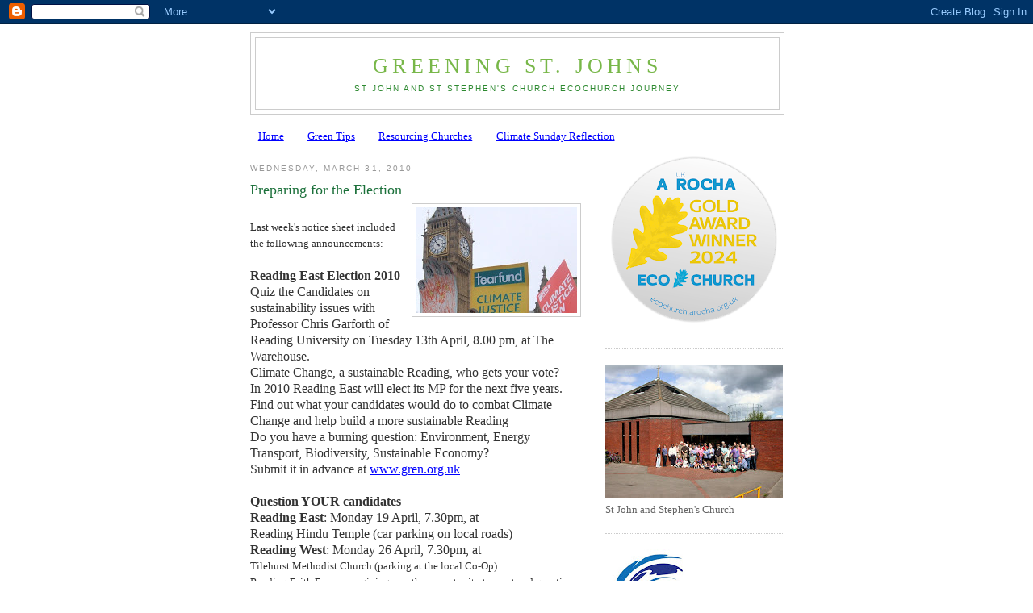

--- FILE ---
content_type: text/html; charset=UTF-8
request_url: https://greeningstjohns.blogspot.com/2010/03/preparing-for-election.html
body_size: 16634
content:
<!DOCTYPE html>
<html dir='ltr'>
<head>
<link href='https://www.blogger.com/static/v1/widgets/2944754296-widget_css_bundle.css' rel='stylesheet' type='text/css'/>
<meta content='text/html; charset=UTF-8' http-equiv='Content-Type'/>
<meta content='blogger' name='generator'/>
<link href='https://greeningstjohns.blogspot.com/favicon.ico' rel='icon' type='image/x-icon'/>
<link href='http://greeningstjohns.blogspot.com/2010/03/preparing-for-election.html' rel='canonical'/>
<link rel="alternate" type="application/atom+xml" title="Greening St. Johns - Atom" href="https://greeningstjohns.blogspot.com/feeds/posts/default" />
<link rel="alternate" type="application/rss+xml" title="Greening St. Johns - RSS" href="https://greeningstjohns.blogspot.com/feeds/posts/default?alt=rss" />
<link rel="service.post" type="application/atom+xml" title="Greening St. Johns - Atom" href="https://www.blogger.com/feeds/5782496280170143409/posts/default" />

<link rel="alternate" type="application/atom+xml" title="Greening St. Johns - Atom" href="https://greeningstjohns.blogspot.com/feeds/4631606256299297597/comments/default" />
<!--Can't find substitution for tag [blog.ieCssRetrofitLinks]-->
<link href='https://blogger.googleusercontent.com/img/b/R29vZ2xl/AVvXsEi_rWbdlWKsfujA5e_XuRo0c0jQJn_RV6MrsjEAQgm4C-n_bsNhaTuvevfEODK2QeXqvGNWda-OHFiAkYPH8B1XIZLycaTvctijAi3kmujFmr_UOqD_L8-SP6BR5vQ2zuEcDGnkYc_jdzIf/s200/DSCF3903b.JPG' rel='image_src'/>
<meta content='http://greeningstjohns.blogspot.com/2010/03/preparing-for-election.html' property='og:url'/>
<meta content='Preparing for the Election' property='og:title'/>
<meta content='Last week&#39;s notice sheet included the following announcements:   Reading East Election 2010   Quiz the Candidates on sustainability issues w...' property='og:description'/>
<meta content='https://blogger.googleusercontent.com/img/b/R29vZ2xl/AVvXsEi_rWbdlWKsfujA5e_XuRo0c0jQJn_RV6MrsjEAQgm4C-n_bsNhaTuvevfEODK2QeXqvGNWda-OHFiAkYPH8B1XIZLycaTvctijAi3kmujFmr_UOqD_L8-SP6BR5vQ2zuEcDGnkYc_jdzIf/w1200-h630-p-k-no-nu/DSCF3903b.JPG' property='og:image'/>
<title>Greening St. Johns: Preparing for the Election</title>
<style id='page-skin-1' type='text/css'><!--
/*
-----------------------------------------------
Blogger Template Style
Name:     Minima
Date:     26 Feb 2004
Updated by: Blogger Team
----------------------------------------------- */
/* Use this with templates/template-twocol.html */
body {
background:#ffffff;
margin:0;
color:#333333;
font:x-small Georgia Serif;
font-size/* */:/**/small;
font-size: /**/small;
text-align: center;
}
a:link {
color:#3D81EE;
text-decoration:none;
}
a:visited {
color:#3D81EE;
text-decoration:none;
}
a:hover {
color:#1B703A;
text-decoration:underline;
}
a img {
border-width:0;
}
/* Header
-----------------------------------------------
*/
#header-wrapper {
width:660px;
margin:0 auto 10px;
border:1px solid #cccccc;
}
#header-inner {
background-position: center;
margin-left: auto;
margin-right: auto;
}
#header {
margin: 5px;
border: 1px solid #cccccc;
text-align: center;
color:#78B749;
}
#header h1 {
margin:5px 5px 0;
padding:15px 20px .25em;
line-height:1.2em;
text-transform:uppercase;
letter-spacing:.2em;
font: normal normal 200% Georgia, Serif;
}
#header a {
color:#78B749;
text-decoration:none;
}
#header a:hover {
color:#78B749;
}
#header .description {
margin:0 5px 5px;
padding:0 20px 15px;
max-width:700px;
text-transform:uppercase;
letter-spacing:.2em;
line-height: 1.4em;
font: normal normal 78% 'Trebuchet MS', Trebuchet, Arial, Verdana, Sans-serif;
color: #2D8930;
}
#header img {
margin-left: auto;
margin-right: auto;
}
/* Outer-Wrapper
----------------------------------------------- */
#outer-wrapper {
width: 660px;
margin:0 auto;
padding:10px;
text-align:left;
font: normal normal 100% Georgia, Serif;
}
#main-wrapper {
width: 410px;
float: left;
word-wrap: break-word; /* fix for long text breaking sidebar float in IE */
overflow: hidden;     /* fix for long non-text content breaking IE sidebar float */
}
#sidebar-wrapper {
width: 220px;
float: right;
word-wrap: break-word; /* fix for long text breaking sidebar float in IE */
overflow: hidden;      /* fix for long non-text content breaking IE sidebar float */
}
/* Headings
----------------------------------------------- */
h2 {
margin:1.5em 0 .75em;
font:normal normal 78% 'Trebuchet MS',Trebuchet,Arial,Verdana,Sans-serif;
line-height: 1.4em;
text-transform:uppercase;
letter-spacing:.2em;
color:#999999;
}
/* Posts
-----------------------------------------------
*/
h2.date-header {
margin:1.5em 0 .5em;
}
.post {
margin:.5em 0 1.5em;
border-bottom:1px dotted #cccccc;
padding-bottom:1.5em;
}
.post h3 {
margin:.25em 0 0;
padding:0 0 4px;
font-size:140%;
font-weight:normal;
line-height:1.4em;
color:#1B703A;
}
.post h3 a, .post h3 a:visited, .post h3 strong {
display:block;
text-decoration:none;
color:#1B703A;
font-weight:normal;
}
.post h3 strong, .post h3 a:hover {
color:#333333;
}
.post-body {
margin:0 0 .75em;
line-height:1.6em;
}
.post-body blockquote {
line-height:1.3em;
}
.post-footer {
margin: .75em 0;
color:#999999;
text-transform:uppercase;
letter-spacing:.1em;
font: normal normal 78% 'Trebuchet MS', Trebuchet, Arial, Verdana, Sans-serif;
line-height: 1.4em;
}
.comment-link {
margin-left:.6em;
}
.post img, table.tr-caption-container {
padding:4px;
border:1px solid #cccccc;
}
.tr-caption-container img {
border: none;
padding: 0;
}
.post blockquote {
margin:1em 20px;
}
.post blockquote p {
margin:.75em 0;
}
/* Comments
----------------------------------------------- */
#comments h4 {
margin:1em 0;
font-weight: bold;
line-height: 1.4em;
text-transform:uppercase;
letter-spacing:.2em;
color: #999999;
}
#comments-block {
margin:1em 0 1.5em;
line-height:1.6em;
}
#comments-block .comment-author {
margin:.5em 0;
}
#comments-block .comment-body {
margin:.25em 0 0;
}
#comments-block .comment-footer {
margin:-.25em 0 2em;
line-height: 1.4em;
text-transform:uppercase;
letter-spacing:.1em;
}
#comments-block .comment-body p {
margin:0 0 .75em;
}
.deleted-comment {
font-style:italic;
color:gray;
}
#blog-pager-newer-link {
float: left;
}
#blog-pager-older-link {
float: right;
}
#blog-pager {
text-align: center;
}
.feed-links {
clear: both;
line-height: 2.5em;
}
/* Sidebar Content
----------------------------------------------- */
.sidebar {
color: #666666;
line-height: 1.5em;
}
.sidebar ul {
list-style:none;
margin:0 0 0;
padding:0 0 0;
}
.sidebar li {
margin:0;
padding-top:0;
padding-right:0;
padding-bottom:.25em;
padding-left:15px;
text-indent:-15px;
line-height:1.5em;
}
.sidebar .widget, .main .widget {
border-bottom:1px dotted #cccccc;
margin:0 0 1.5em;
padding:0 0 1.5em;
}
.main .Blog {
border-bottom-width: 0;
}
/* Profile
----------------------------------------------- */
.profile-img {
float: left;
margin-top: 0;
margin-right: 5px;
margin-bottom: 5px;
margin-left: 0;
padding: 4px;
border: 1px solid #cccccc;
}
.profile-data {
margin:0;
text-transform:uppercase;
letter-spacing:.1em;
font: normal normal 78% 'Trebuchet MS', Trebuchet, Arial, Verdana, Sans-serif;
color: #999999;
font-weight: bold;
line-height: 1.6em;
}
.profile-datablock {
margin:.5em 0 .5em;
}
.profile-textblock {
margin: 0.5em 0;
line-height: 1.6em;
}
.profile-link {
font: normal normal 78% 'Trebuchet MS', Trebuchet, Arial, Verdana, Sans-serif;
text-transform: uppercase;
letter-spacing: .1em;
}
/* Footer
----------------------------------------------- */
#footer {
width:660px;
clear:both;
margin:0 auto;
padding-top:15px;
line-height: 1.6em;
text-transform:uppercase;
letter-spacing:.1em;
text-align: center;
}

--></style>
<link href='https://www.blogger.com/dyn-css/authorization.css?targetBlogID=5782496280170143409&amp;zx=3f9c6d70-fc7b-4d59-8dec-49667025d15f' media='none' onload='if(media!=&#39;all&#39;)media=&#39;all&#39;' rel='stylesheet'/><noscript><link href='https://www.blogger.com/dyn-css/authorization.css?targetBlogID=5782496280170143409&amp;zx=3f9c6d70-fc7b-4d59-8dec-49667025d15f' rel='stylesheet'/></noscript>
<meta name='google-adsense-platform-account' content='ca-host-pub-1556223355139109'/>
<meta name='google-adsense-platform-domain' content='blogspot.com'/>

</head>
<body>
<div class='navbar section' id='navbar'><div class='widget Navbar' data-version='1' id='Navbar1'><script type="text/javascript">
    function setAttributeOnload(object, attribute, val) {
      if(window.addEventListener) {
        window.addEventListener('load',
          function(){ object[attribute] = val; }, false);
      } else {
        window.attachEvent('onload', function(){ object[attribute] = val; });
      }
    }
  </script>
<div id="navbar-iframe-container"></div>
<script type="text/javascript" src="https://apis.google.com/js/platform.js"></script>
<script type="text/javascript">
      gapi.load("gapi.iframes:gapi.iframes.style.bubble", function() {
        if (gapi.iframes && gapi.iframes.getContext) {
          gapi.iframes.getContext().openChild({
              url: 'https://www.blogger.com/navbar/5782496280170143409?po\x3d4631606256299297597\x26origin\x3dhttps://greeningstjohns.blogspot.com',
              where: document.getElementById("navbar-iframe-container"),
              id: "navbar-iframe"
          });
        }
      });
    </script><script type="text/javascript">
(function() {
var script = document.createElement('script');
script.type = 'text/javascript';
script.src = '//pagead2.googlesyndication.com/pagead/js/google_top_exp.js';
var head = document.getElementsByTagName('head')[0];
if (head) {
head.appendChild(script);
}})();
</script>
</div></div>
<div id='outer-wrapper'><div id='wrap2'>
<!-- skip links for text browsers -->
<span id='skiplinks' style='display:none;'>
<a href='#main'>skip to main </a> |
      <a href='#sidebar'>skip to sidebar</a>
</span>
<div id='header-wrapper'>
<div class='header section' id='header'><div class='widget Header' data-version='1' id='Header1'>
<div id='header-inner'>
<div class='titlewrapper'>
<h1 class='title'>
<a href='https://greeningstjohns.blogspot.com/'>
Greening St. Johns
</a>
</h1>
</div>
<div class='descriptionwrapper'>
<p class='description'><span>St John and St Stephen's Church EcoChurch journey</span></p>
</div>
</div>
</div></div>
</div>
<div id='content-wrapper'>
<div id='crosscol-wrapper' style='text-align:center'>
<div class='crosscol section' id='crosscol'><div class='widget PageList' data-version='1' id='PageList1'>
<h2>Pages</h2>
<div class='widget-content'>
<ul>
<li>
<a href='https://greeningstjohns.blogspot.com/'>Home</a>
</li>
<li>
<a href='https://greeningstjohns.blogspot.com/p/lovingyour-neighbour-in-age-of-climate.html'>Green Tips</a>
</li>
<li>
<a href='https://greeningstjohns.blogspot.com/p/christians-together-on-climate.html'>Resourcing Churches</a>
</li>
<li>
<a href='https://greeningstjohns.blogspot.com/p/climate-sunday-reflection.html'>Climate Sunday Reflection</a>
</li>
</ul>
<div class='clear'></div>
</div>
</div></div>
</div>
<div id='main-wrapper'>
<div class='main section' id='main'><div class='widget Blog' data-version='1' id='Blog1'>
<div class='blog-posts hfeed'>

          <div class="date-outer">
        
<h2 class='date-header'><span>Wednesday, March 31, 2010</span></h2>

          <div class="date-posts">
        
<div class='post-outer'>
<div class='post hentry uncustomized-post-template' itemprop='blogPost' itemscope='itemscope' itemtype='http://schema.org/BlogPosting'>
<meta content='https://blogger.googleusercontent.com/img/b/R29vZ2xl/AVvXsEi_rWbdlWKsfujA5e_XuRo0c0jQJn_RV6MrsjEAQgm4C-n_bsNhaTuvevfEODK2QeXqvGNWda-OHFiAkYPH8B1XIZLycaTvctijAi3kmujFmr_UOqD_L8-SP6BR5vQ2zuEcDGnkYc_jdzIf/s200/DSCF3903b.JPG' itemprop='image_url'/>
<meta content='5782496280170143409' itemprop='blogId'/>
<meta content='4631606256299297597' itemprop='postId'/>
<a name='4631606256299297597'></a>
<h3 class='post-title entry-title' itemprop='name'>
Preparing for the Election
</h3>
<div class='post-header'>
<div class='post-header-line-1'></div>
</div>
<div class='post-body entry-content' id='post-body-4631606256299297597' itemprop='description articleBody'>
<a href="https://blogger.googleusercontent.com/img/b/R29vZ2xl/AVvXsEi_rWbdlWKsfujA5e_XuRo0c0jQJn_RV6MrsjEAQgm4C-n_bsNhaTuvevfEODK2QeXqvGNWda-OHFiAkYPH8B1XIZLycaTvctijAi3kmujFmr_UOqD_L8-SP6BR5vQ2zuEcDGnkYc_jdzIf/s1600/DSCF3903b.JPG" onblur="try {parent.deselectBloggerImageGracefully();} catch(e) {}"><img alt="" border="0" id="BLOGGER_PHOTO_ID_5454935127035814850" src="https://blogger.googleusercontent.com/img/b/R29vZ2xl/AVvXsEi_rWbdlWKsfujA5e_XuRo0c0jQJn_RV6MrsjEAQgm4C-n_bsNhaTuvevfEODK2QeXqvGNWda-OHFiAkYPH8B1XIZLycaTvctijAi3kmujFmr_UOqD_L8-SP6BR5vQ2zuEcDGnkYc_jdzIf/s200/DSCF3903b.JPG" style="margin: 0pt 0pt 10px 10px; float: right; cursor: pointer; width: 200px; height: 131px;" /></a><br />Last week's notice sheet included the following announcements:<span style="font-size:100%;"><br /><br /></span><span style="font-size:100%;"><o:smarttagtype namespaceuri="urn:schemas-microsoft-com:office:smarttags" name="Street"></o:smarttagtype><o:smarttagtype namespaceuri="urn:schemas-microsoft-com:office:smarttags" name="PostalCode"></o:smarttagtype><o:smarttagtype namespaceuri="urn:schemas-microsoft-com:office:smarttags" name="address"></o:smarttagtype><o:smarttagtype namespaceuri="urn:schemas-microsoft-com:office:smarttags" name="City"></o:smarttagtype><o:smarttagtype namespaceuri="urn:schemas-microsoft-com:office:smarttags" name="PlaceType"></o:smarttagtype><o:smarttagtype namespaceuri="urn:schemas-microsoft-com:office:smarttags" name="PlaceName"></o:smarttagtype><o:smarttagtype namespaceuri="urn:schemas-microsoft-com:office:smarttags" name="place"></o:smarttagtype></span><!--[if gte mso 9]><xml>  <w:worddocument>   <w:view>Normal</w:View>   <w:zoom>0</w:Zoom>   <w:punctuationkerning/>   <w:validateagainstschemas/>   <w:saveifxmlinvalid>false</w:SaveIfXMLInvalid>   <w:ignoremixedcontent>false</w:IgnoreMixedContent>   <w:alwaysshowplaceholdertext>false</w:AlwaysShowPlaceholderText>   <w:compatibility>    <w:breakwrappedtables/>    <w:snaptogridincell/>    <w:wraptextwithpunct/>    <w:useasianbreakrules/>    <w:dontgrowautofit/>   </w:Compatibility>   <w:browserlevel>MicrosoftInternetExplorer4</w:BrowserLevel>  </w:WordDocument> </xml><![endif]--><!--[if gte mso 9]><xml>  <w:latentstyles deflockedstate="false" latentstylecount="156">  </w:LatentStyles> </xml><![endif]--><!--[if !mso]><object classid="clsid:38481807-CA0E-42D2-BF39-B33AF135CC4D" id="ieooui"></object> <style> st1\:*{behavior:url(#ieooui) } </style> <![endif]--><style> <!--  /* Style Definitions */  p.MsoNormal, li.MsoNormal, div.MsoNormal  {mso-style-parent:"";  margin:0cm;  margin-bottom:.0001pt;  mso-pagination:widow-orphan;  font-size:12.0pt;  font-family:"Times New Roman";  mso-fareast-font-family:"Times New Roman";} a:link, span.MsoHyperlink  {color:blue;  text-decoration:underline;  text-underline:single;} a:visited, span.MsoHyperlinkFollowed  {color:purple;  text-decoration:underline;  text-underline:single;} @page Section1  {size:612.0pt 792.0pt;  margin:72.0pt 90.0pt 72.0pt 90.0pt;  mso-header-margin:36.0pt;  mso-footer-margin:36.0pt;  mso-paper-source:0;} div.Section1  {page:Section1;} --> </style><!--[if gte mso 10]> <style>  /* Style Definitions */  table.MsoNormalTable  {mso-style-name:"Table Normal";  mso-tstyle-rowband-size:0;  mso-tstyle-colband-size:0;  mso-style-noshow:yes;  mso-style-parent:"";  mso-padding-alt:0cm 5.4pt 0cm 5.4pt;  mso-para-margin:0cm;  mso-para-margin-bottom:.0001pt;  mso-pagination:widow-orphan;  font-size:10.0pt;  font-family:"Times New Roman";  mso-ansi-language:#0400;  mso-fareast-language:#0400;  mso-bidi-language:#0400;} </style> <![endif]-->  <p class="MsoNormal" style=""><span style="font-size:100%;"><b>Reading East Election 2010</b><o:p></o:p></span></p>  <p class="MsoNormal" style=""><span style="font-size:100%;">Quiz the Candidates on sustainability issues with <o:p></o:p></span></p>  <p class="MsoNormal" style=""><span style="font-size:100%;">Professor Chris Garforth of <st1:place st="on"><st1:placename st="on">Reading</st1:placename> <st1:placetype st="on">University</st1:placetype></st1:place> on Tuesday 13th April, 8.00 pm, at The Warehouse.  <o:p></o:p></span></p>  <p class="MsoNormal" style=""><span style="font-size:100%;">Climate Change, a sustainable <st1:city st="on"><st1:place st="on">Reading</st1:place></st1:city>, who gets your vote?<o:p></o:p></span></p>  <p class="MsoNormal" style=""><span style="font-size:100%;">In 2010 Reading East will elect its MP for the next five years. Find out what your candidates would do to combat Climate Change and help build a more sustainable <st1:city st="on"><st1:place st="on">Reading</st1:place></st1:city><o:p></o:p></span></p>  <p class="MsoNormal" style=""><span style="font-size:100%;">Do you have a burning question: Environment, Energy <o:p></o:p></span></p>  <p class="MsoNormal" style=""><span style="font-size:100%;">Transport, Biodiversity, Sustainable Economy? <o:p></o:p></span></p>  <p class="MsoNormal" style=""><span style="font-size:100%;">Submit it in advance at <u><a href="http://www.gren.org.uk/" target="_blank">www.gren.org.uk</a></u><o:p></o:p></span></p>  <p class="MsoNormal" style=""><span style="font-size:100%;"> <o:p></o:p></span></p>    <p class="MsoNormal" style=""><span style="font-size:100%;"><b><br /></b><o:p></o:p><b> </b><o:p></o:p></span></p>  <p class="MsoNormal" style=""><span style="font-size:100%;"><b>Question YOUR candidates<br />Reading East</b></span><span style="font-size:100%;">: Monday 19 April, 7.30pm, at <o:p></o:p></span></p>  <p class="MsoNormal" style=""><span style="font-size:100%;"><st1:place st="on"><st1:placename st="on">Reading</st1:placename> <st1:placename st="on">Hindu</st1:placename> <st1:placetype st="on">Temple</st1:placetype></st1:place></span><span style="font-size:100%;"> (car parking on local roads)<br /><b>Reading West</b>: Monday 26 April, 7.30pm, at<o:p></o:p></span></p>  <span style="font-size:100%;"><st1:place st="on"><st1:placename st="on"><span style=";font-family:&quot;;" >Tilehurst</span></st1:placename><span style=";font-family:&quot;;" > <st1:placename st="on">Methodist</st1:placename> <st1:placetype st="on">Church</st1:placetype></span></st1:place></span><span style=";font-family:&quot;;font-size:100%;"  > (parking at the local Co-Op)<b><br /></b>Reading Faith Forum are giving you the opportunity to meet and question your candidates. We need your questions before the meeting, so please send them to Jan Hearn (<u><span style="color:blue;"><a href="mailto:jan@strongertogether.org.uk" target="_blank">jan@strongertogether.org.uk</a></span></u> <st1:address st="on"><st1:street st="on">35-39 London Street</st1:street> <st1:city st="on">Reading</st1:city> <st1:postalcode st="on">RG1 4PS</st1:postalcode></st1:address>) by<b> April 6</b>.<br />Please indicate whether you will be at the East or West meeting to ask your question.</span><span style="font-size:100%;"><br /><br /></span>This is especially important in Reading East which is a marginal constituency. To prepare ourselves for this the <a href="http://www.earthingfaith.org/">Earthing Faith website</a> has gathered a number of resources, some of which I've copied below, but do go to the site to find more:<br /><strong><br />A</strong><strong>sk the climate question</strong> <p>Ask The Climate Question brings together a coalition of UK environmental and development charities and not-for-profits to put climate change firmly on the election agenda. Focusing on the marginal seats where the candidates and political parties are listening the hardest, they are calling on everyone to: Ask the Climate Question.</p> <p style="padding-left: 30px;">Further information and resources: <a href="http://asktheclimatequestion.org.uk/" target="_blank">Ask The Climate Questions main website</a> | <a href="http://www.tearfund.org/election/" target="_blank">Tearfund</a> (including a poster for your window: <a href="http://www.tearfund.org/webdocs/website/Campaigning/Election2010/A4%20colour%20poster.pdf" target="_blank">colour</a> and <a href="http://www.tearfund.org/webdocs/website/Campaigning/Election2010/A4%20B%26W%20poster2.pdf" target="_blank">black &amp; white</a> ) | <a href="http://www.christianaid.org.uk/election2010/" target="_blank">Christian Aid</a> | <a href="http://election.foe.co.uk/" target="_blank">Friends of the Earth</a></p> <p><strong>Churches Together in Britain and Ireland</strong> (CTBI) have produced material to help churches to prepare for a General Election: <a href="http://www.churcheselection.org.uk/" target="_blank">www.churcheselection.org.uk</a></p><br />On an entirely different subject: this year's church phone directory recently appeared, now with photos on the front and back, two of which effectively highlight the church's identity as a community concerned with the environment because they're of the Wave.
<div style='clear: both;'></div>
</div>
<div class='post-footer'>
<div class='post-footer-line post-footer-line-1'>
<span class='post-author vcard'>
Posted by
<span class='fn' itemprop='author' itemscope='itemscope' itemtype='http://schema.org/Person'>
<meta content='https://www.blogger.com/profile/10809203653946889694' itemprop='url'/>
<a class='g-profile' href='https://www.blogger.com/profile/10809203653946889694' rel='author' title='author profile'>
<span itemprop='name'>Joanna</span>
</a>
</span>
</span>
<span class='post-timestamp'>
</span>
<span class='post-comment-link'>
</span>
<span class='post-icons'>
<span class='item-action'>
<a href='https://www.blogger.com/email-post/5782496280170143409/4631606256299297597' title='Email Post'>
<img alt='' class='icon-action' height='13' src='https://resources.blogblog.com/img/icon18_email.gif' width='18'/>
</a>
</span>
<span class='item-control blog-admin pid-804594114'>
<a href='https://www.blogger.com/post-edit.g?blogID=5782496280170143409&postID=4631606256299297597&from=pencil' title='Edit Post'>
<img alt='' class='icon-action' height='18' src='https://resources.blogblog.com/img/icon18_edit_allbkg.gif' width='18'/>
</a>
</span>
</span>
<div class='post-share-buttons goog-inline-block'>
</div>
</div>
<div class='post-footer-line post-footer-line-2'>
<span class='post-labels'>
Labels:
<a href='https://greeningstjohns.blogspot.com/search/label/political%20campaigning' rel='tag'>political campaigning</a>
</span>
</div>
<div class='post-footer-line post-footer-line-3'>
<span class='post-location'>
</span>
</div>
</div>
</div>
<div class='comments' id='comments'>
<a name='comments'></a>
<h4>2 comments:</h4>
<div class='comments-content'>
<script async='async' src='' type='text/javascript'></script>
<script type='text/javascript'>
    (function() {
      var items = null;
      var msgs = null;
      var config = {};

// <![CDATA[
      var cursor = null;
      if (items && items.length > 0) {
        cursor = parseInt(items[items.length - 1].timestamp) + 1;
      }

      var bodyFromEntry = function(entry) {
        var text = (entry &&
                    ((entry.content && entry.content.$t) ||
                     (entry.summary && entry.summary.$t))) ||
            '';
        if (entry && entry.gd$extendedProperty) {
          for (var k in entry.gd$extendedProperty) {
            if (entry.gd$extendedProperty[k].name == 'blogger.contentRemoved') {
              return '<span class="deleted-comment">' + text + '</span>';
            }
          }
        }
        return text;
      }

      var parse = function(data) {
        cursor = null;
        var comments = [];
        if (data && data.feed && data.feed.entry) {
          for (var i = 0, entry; entry = data.feed.entry[i]; i++) {
            var comment = {};
            // comment ID, parsed out of the original id format
            var id = /blog-(\d+).post-(\d+)/.exec(entry.id.$t);
            comment.id = id ? id[2] : null;
            comment.body = bodyFromEntry(entry);
            comment.timestamp = Date.parse(entry.published.$t) + '';
            if (entry.author && entry.author.constructor === Array) {
              var auth = entry.author[0];
              if (auth) {
                comment.author = {
                  name: (auth.name ? auth.name.$t : undefined),
                  profileUrl: (auth.uri ? auth.uri.$t : undefined),
                  avatarUrl: (auth.gd$image ? auth.gd$image.src : undefined)
                };
              }
            }
            if (entry.link) {
              if (entry.link[2]) {
                comment.link = comment.permalink = entry.link[2].href;
              }
              if (entry.link[3]) {
                var pid = /.*comments\/default\/(\d+)\?.*/.exec(entry.link[3].href);
                if (pid && pid[1]) {
                  comment.parentId = pid[1];
                }
              }
            }
            comment.deleteclass = 'item-control blog-admin';
            if (entry.gd$extendedProperty) {
              for (var k in entry.gd$extendedProperty) {
                if (entry.gd$extendedProperty[k].name == 'blogger.itemClass') {
                  comment.deleteclass += ' ' + entry.gd$extendedProperty[k].value;
                } else if (entry.gd$extendedProperty[k].name == 'blogger.displayTime') {
                  comment.displayTime = entry.gd$extendedProperty[k].value;
                }
              }
            }
            comments.push(comment);
          }
        }
        return comments;
      };

      var paginator = function(callback) {
        if (hasMore()) {
          var url = config.feed + '?alt=json&v=2&orderby=published&reverse=false&max-results=50';
          if (cursor) {
            url += '&published-min=' + new Date(cursor).toISOString();
          }
          window.bloggercomments = function(data) {
            var parsed = parse(data);
            cursor = parsed.length < 50 ? null
                : parseInt(parsed[parsed.length - 1].timestamp) + 1
            callback(parsed);
            window.bloggercomments = null;
          }
          url += '&callback=bloggercomments';
          var script = document.createElement('script');
          script.type = 'text/javascript';
          script.src = url;
          document.getElementsByTagName('head')[0].appendChild(script);
        }
      };
      var hasMore = function() {
        return !!cursor;
      };
      var getMeta = function(key, comment) {
        if ('iswriter' == key) {
          var matches = !!comment.author
              && comment.author.name == config.authorName
              && comment.author.profileUrl == config.authorUrl;
          return matches ? 'true' : '';
        } else if ('deletelink' == key) {
          return config.baseUri + '/comment/delete/'
               + config.blogId + '/' + comment.id;
        } else if ('deleteclass' == key) {
          return comment.deleteclass;
        }
        return '';
      };

      var replybox = null;
      var replyUrlParts = null;
      var replyParent = undefined;

      var onReply = function(commentId, domId) {
        if (replybox == null) {
          // lazily cache replybox, and adjust to suit this style:
          replybox = document.getElementById('comment-editor');
          if (replybox != null) {
            replybox.height = '250px';
            replybox.style.display = 'block';
            replyUrlParts = replybox.src.split('#');
          }
        }
        if (replybox && (commentId !== replyParent)) {
          replybox.src = '';
          document.getElementById(domId).insertBefore(replybox, null);
          replybox.src = replyUrlParts[0]
              + (commentId ? '&parentID=' + commentId : '')
              + '#' + replyUrlParts[1];
          replyParent = commentId;
        }
      };

      var hash = (window.location.hash || '#').substring(1);
      var startThread, targetComment;
      if (/^comment-form_/.test(hash)) {
        startThread = hash.substring('comment-form_'.length);
      } else if (/^c[0-9]+$/.test(hash)) {
        targetComment = hash.substring(1);
      }

      // Configure commenting API:
      var configJso = {
        'maxDepth': config.maxThreadDepth
      };
      var provider = {
        'id': config.postId,
        'data': items,
        'loadNext': paginator,
        'hasMore': hasMore,
        'getMeta': getMeta,
        'onReply': onReply,
        'rendered': true,
        'initComment': targetComment,
        'initReplyThread': startThread,
        'config': configJso,
        'messages': msgs
      };

      var render = function() {
        if (window.goog && window.goog.comments) {
          var holder = document.getElementById('comment-holder');
          window.goog.comments.render(holder, provider);
        }
      };

      // render now, or queue to render when library loads:
      if (window.goog && window.goog.comments) {
        render();
      } else {
        window.goog = window.goog || {};
        window.goog.comments = window.goog.comments || {};
        window.goog.comments.loadQueue = window.goog.comments.loadQueue || [];
        window.goog.comments.loadQueue.push(render);
      }
    })();
// ]]>
  </script>
<div id='comment-holder'>
<div class="comment-thread toplevel-thread"><ol id="top-ra"><li class="comment" id="c9035088059668532418"><div class="avatar-image-container"><img src="//3.bp.blogspot.com/_WWiBvPETcRo/Sarb2MKaGOI/AAAAAAAABO0/ZYFCYlaJ8Oc/S45-s35/aw%2Bface.JPG" alt=""/></div><div class="comment-block"><div class="comment-header"><cite class="user"><a href="https://www.blogger.com/profile/16306364832746111534" rel="nofollow">Adrian Windisch</a></cite><span class="icon user "></span><span class="datetime secondary-text"><a rel="nofollow" href="https://greeningstjohns.blogspot.com/2010/03/preparing-for-election.html?showComment=1270718928582#c9035088059668532418">April 8, 2010 at 10:28&#8239;AM</a></span></div><p class="comment-content">Reading West is regarded as a marginal, its the Tory 107th target. East is a Labour target, but dont think anyone expects them to win. <br><br>See http://ukpollingreport.co.uk/guide/seat-profiles/readingeast<br>and http://ukpollingreport.co.uk/guide/seat-profiles/readingwest</p><span class="comment-actions secondary-text"><a class="comment-reply" target="_self" data-comment-id="9035088059668532418">Reply</a><span class="item-control blog-admin blog-admin pid-1216006181"><a target="_self" href="https://www.blogger.com/comment/delete/5782496280170143409/9035088059668532418">Delete</a></span></span></div><div class="comment-replies"><div id="c9035088059668532418-rt" class="comment-thread inline-thread hidden"><span class="thread-toggle thread-expanded"><span class="thread-arrow"></span><span class="thread-count"><a target="_self">Replies</a></span></span><ol id="c9035088059668532418-ra" class="thread-chrome thread-expanded"><div></div><div id="c9035088059668532418-continue" class="continue"><a class="comment-reply" target="_self" data-comment-id="9035088059668532418">Reply</a></div></ol></div></div><div class="comment-replybox-single" id="c9035088059668532418-ce"></div></li><li class="comment" id="c1763822995106133903"><div class="avatar-image-container"><img src="//blogger.googleusercontent.com/img/b/R29vZ2xl/AVvXsEiTGx-KX75tqhKfsSpYReseXQN0mwGfTHl6BrjusSgwIkTAPsqrc2B8nojOGCwIXpdQuQ9oMUFpSlbunk2IXLDi0PFwNBZDhCnYKt9rE6C_uGUyDnDbl6FaSNXuge44bVM/s45-c/Dscf3596a.jpg" alt=""/></div><div class="comment-block"><div class="comment-header"><cite class="user"><a href="https://www.blogger.com/profile/10809203653946889694" rel="nofollow">Joanna</a></cite><span class="icon user blog-author"></span><span class="datetime secondary-text"><a rel="nofollow" href="https://greeningstjohns.blogspot.com/2010/03/preparing-for-election.html?showComment=1271458662837#c1763822995106133903">April 16, 2010 at 11:57&#8239;PM</a></span></div><p class="comment-content">Rob Wilson won Reading East by only 475 votes in 2005. This is presumably the basis on which Ask the Climate Question are considering it a marginal seat.</p><span class="comment-actions secondary-text"><a class="comment-reply" target="_self" data-comment-id="1763822995106133903">Reply</a><span class="item-control blog-admin blog-admin pid-804594114"><a target="_self" href="https://www.blogger.com/comment/delete/5782496280170143409/1763822995106133903">Delete</a></span></span></div><div class="comment-replies"><div id="c1763822995106133903-rt" class="comment-thread inline-thread hidden"><span class="thread-toggle thread-expanded"><span class="thread-arrow"></span><span class="thread-count"><a target="_self">Replies</a></span></span><ol id="c1763822995106133903-ra" class="thread-chrome thread-expanded"><div></div><div id="c1763822995106133903-continue" class="continue"><a class="comment-reply" target="_self" data-comment-id="1763822995106133903">Reply</a></div></ol></div></div><div class="comment-replybox-single" id="c1763822995106133903-ce"></div></li></ol><div id="top-continue" class="continue"><a class="comment-reply" target="_self">Add comment</a></div><div class="comment-replybox-thread" id="top-ce"></div><div class="loadmore hidden" data-post-id="4631606256299297597"><a target="_self">Load more...</a></div></div>
</div>
</div>
<p class='comment-footer'>
<div class='comment-form'>
<a name='comment-form'></a>
<p>
</p>
<a href='https://www.blogger.com/comment/frame/5782496280170143409?po=4631606256299297597&hl=en-US&saa=85391&origin=https://greeningstjohns.blogspot.com' id='comment-editor-src'></a>
<iframe allowtransparency='true' class='blogger-iframe-colorize blogger-comment-from-post' frameborder='0' height='410px' id='comment-editor' name='comment-editor' src='' width='100%'></iframe>
<script src='https://www.blogger.com/static/v1/jsbin/2830521187-comment_from_post_iframe.js' type='text/javascript'></script>
<script type='text/javascript'>
      BLOG_CMT_createIframe('https://www.blogger.com/rpc_relay.html');
    </script>
</div>
</p>
<div id='backlinks-container'>
<div id='Blog1_backlinks-container'>
</div>
</div>
</div>
</div>

        </div></div>
      
</div>
<div class='blog-pager' id='blog-pager'>
<span id='blog-pager-newer-link'>
<a class='blog-pager-newer-link' href='https://greeningstjohns.blogspot.com/2010/04/vulture-funds-victory.html' id='Blog1_blog-pager-newer-link' title='Newer Post'>Newer Post</a>
</span>
<span id='blog-pager-older-link'>
<a class='blog-pager-older-link' href='https://greeningstjohns.blogspot.com/2010/03/living-hope.html' id='Blog1_blog-pager-older-link' title='Older Post'>Older Post</a>
</span>
<a class='home-link' href='https://greeningstjohns.blogspot.com/'>Home</a>
</div>
<div class='clear'></div>
<div class='post-feeds'>
<div class='feed-links'>
Subscribe to:
<a class='feed-link' href='https://greeningstjohns.blogspot.com/feeds/4631606256299297597/comments/default' target='_blank' type='application/atom+xml'>Post Comments (Atom)</a>
</div>
</div>
</div></div>
</div>
<div id='sidebar-wrapper'>
<div class='sidebar section' id='sidebar'><div class='widget Image' data-version='1' id='Image2'>
<div class='widget-content'>
<img alt='' height='220' id='Image2_img' src='https://blogger.googleusercontent.com/img/a/AVvXsEhAvQ7nHNQZkI6xFhSb1DKbwzG6hdNZ6pTRVUD5a5sedOdWcE85iY2Gg1ROuvCpsIIWxbMGwNjEtCymDf2WEvYY9kwZms5oySivTOqr5HRRFeOwkAtCWivliyekj-neDeRBOU0GnXF5uAUtdh1H-vUvmVP5_UpNgK6vj8gKDqUckmIz7oviEeIB5t_N2L9x=s220' width='220'/>
<br/>
</div>
<div class='clear'></div>
</div><div class='widget Image' data-version='1' id='Image5'>
<div class='widget-content'>
<a href='https://www.stjohnandststephen.org.uk/'>
<img alt='' height='165' id='Image5_img' src='https://blogger.googleusercontent.com/img/b/R29vZ2xl/AVvXsEihZ2TWBbzWJ1ZNEmZ9FrznQGkx1ewwpLIhWmprRSvKUq2Z1TYwvEMHlKQTkSDHCxXN0WIb8t5ijQ9SM15j53OVfuCco8VnMtOHKuYBIVU9OlTmUoSQBZChJCm48NO1CB4-FkPpvT9EP-xR/s220/churchgroup1c.jpg' width='220'/>
</a>
<br/>
<span class='caption'>St John and Stephen's Church</span>
</div>
<div class='clear'></div>
</div><div class='widget Image' data-version='1' id='Image4'>
<div class='widget-content'>
<a href='https://readingcan.org.uk/'>
<img alt='' height='133' id='Image4_img' src='https://blogger.googleusercontent.com/img/b/R29vZ2xl/AVvXsEjpLuWWhzZoqtWA8jiIIhltlXnQWdjvMYmacp0OLiA6xbRXeyIAk-9kCFtXxfNTsE-Q8A_Imiheu_x5C3bnhoKwUb7Vc9uaaem853zKN95t1WZrbMMhF42dc_00fqvsXCvMDUfh58DaP2A2/s220/supporter-logo+high+res.jpg' width='220'/>
</a>
<br/>
</div>
<div class='clear'></div>
</div><div class='widget Text' data-version='1' id='Text1'>
<h2 class='title'>About this blog</h2>
<div class='widget-content'>
<span =""  style="color:#006600;">We started this blog in November 2007 as a resource and a record of our church's journey towards becoming an EcoCongregation. 
</span><div><span =""  style="color:#006600;"><br /></span></div><div><span =""  style="color:#006600;">
We had been inspired to act because members of the congregation were increasingly concerned about the impact of Climate Change on the developing world. Some of us were trying to make changes at home, but working together as a church meant we could achieve so much more.
</span><div><span =""  style="color:#006600;"><br /></span></div><div><span =""  style="color:#006600;">

In May 2009 we were assessed for the award and passed. The scheme was later re-launched as EcoChurch, so we got round to applying for their Bronze award in 2016. In 2019 we made it to silver. And in June 2024 became Oxford Diocese's first Gold Eco Church (the 50th church in the country to receive the award). Our next challenge is to bring to fruition our plans for solar panels and a heat pump, and to make this a greener and more wildlife-friendly space.</span><div><span =""  style="color:#006600;"><br /></span></div><div><span =""  style="color:#006600;">
The church of St John and St Stephen in Newtown, Reading, is attached to St John's School who use our church space during the week. The Sunday morning congregation (about 65 with an electoral roll of just over 90) includes a wide range of ages and backgrounds, some from the local parish and others from further afield. You can find out more about the church by clicking on the photo of the church above.</span><div><span =""  style="color:#006600;"><br /></span></div><div><span =""  style="color:#006600;">The views expressed in this blog are not necessarily shared by all of the congregation. Until June 2025 the posts were written by Joanna Laynesmith.<br /></span><br /></div></div></div></div>
</div>
<div class='clear'></div>
</div><div class='widget Label' data-version='1' id='Label1'>
<h2>Labels</h2>
<div class='widget-content list-label-widget-content'>
<ul>
<li>
<a dir='ltr' href='https://greeningstjohns.blogspot.com/search/label/A%20Rocha'>A Rocha</a>
<span dir='ltr'>(6)</span>
</li>
<li>
<a dir='ltr' href='https://greeningstjohns.blogspot.com/search/label/banking'>banking</a>
<span dir='ltr'>(5)</span>
</li>
<li>
<a dir='ltr' href='https://greeningstjohns.blogspot.com/search/label/birds'>birds</a>
<span dir='ltr'>(7)</span>
</li>
<li>
<a dir='ltr' href='https://greeningstjohns.blogspot.com/search/label/campaigning'>campaigning</a>
<span dir='ltr'>(17)</span>
</li>
<li>
<a dir='ltr' href='https://greeningstjohns.blogspot.com/search/label/carbon%20cutting'>carbon cutting</a>
<span dir='ltr'>(16)</span>
</li>
<li>
<a dir='ltr' href='https://greeningstjohns.blogspot.com/search/label/CCOW'>CCOW</a>
<span dir='ltr'>(2)</span>
</li>
<li>
<a dir='ltr' href='https://greeningstjohns.blogspot.com/search/label/CEE%20Bill'>CEE Bill</a>
<span dir='ltr'>(4)</span>
</li>
<li>
<a dir='ltr' href='https://greeningstjohns.blogspot.com/search/label/CEL'>CEL</a>
<span dir='ltr'>(4)</span>
</li>
<li>
<a dir='ltr' href='https://greeningstjohns.blogspot.com/search/label/celebrating%20Creation'>celebrating Creation</a>
<span dir='ltr'>(23)</span>
</li>
<li>
<a dir='ltr' href='https://greeningstjohns.blogspot.com/search/label/Children'>Children</a>
<span dir='ltr'>(50)</span>
</li>
<li>
<a dir='ltr' href='https://greeningstjohns.blogspot.com/search/label/Christian%20Aid'>Christian Aid</a>
<span dir='ltr'>(28)</span>
</li>
<li>
<a dir='ltr' href='https://greeningstjohns.blogspot.com/search/label/Citizens%20UK'>Citizens UK</a>
<span dir='ltr'>(1)</span>
</li>
<li>
<a dir='ltr' href='https://greeningstjohns.blogspot.com/search/label/cleaning'>cleaning</a>
<span dir='ltr'>(10)</span>
</li>
<li>
<a dir='ltr' href='https://greeningstjohns.blogspot.com/search/label/climate%20change'>climate change</a>
<span dir='ltr'>(38)</span>
</li>
<li>
<a dir='ltr' href='https://greeningstjohns.blogspot.com/search/label/Climate%20Emergency'>Climate Emergency</a>
<span dir='ltr'>(4)</span>
</li>
<li>
<a dir='ltr' href='https://greeningstjohns.blogspot.com/search/label/conservation'>conservation</a>
<span dir='ltr'>(4)</span>
</li>
<li>
<a dir='ltr' href='https://greeningstjohns.blogspot.com/search/label/COP26'>COP26</a>
<span dir='ltr'>(2)</span>
</li>
<li>
<a dir='ltr' href='https://greeningstjohns.blogspot.com/search/label/Creation%20time'>Creation time</a>
<span dir='ltr'>(25)</span>
</li>
<li>
<a dir='ltr' href='https://greeningstjohns.blogspot.com/search/label/Eco%20Church'>Eco Church</a>
<span dir='ltr'>(11)</span>
</li>
<li>
<a dir='ltr' href='https://greeningstjohns.blogspot.com/search/label/Eco-congregation'>Eco-congregation</a>
<span dir='ltr'>(31)</span>
</li>
<li>
<a dir='ltr' href='https://greeningstjohns.blogspot.com/search/label/economics'>economics</a>
<span dir='ltr'>(6)</span>
</li>
<li>
<a dir='ltr' href='https://greeningstjohns.blogspot.com/search/label/electricity'>electricity</a>
<span dir='ltr'>(25)</span>
</li>
<li>
<a dir='ltr' href='https://greeningstjohns.blogspot.com/search/label/Fair%20Energy'>Fair Energy</a>
<span dir='ltr'>(1)</span>
</li>
<li>
<a dir='ltr' href='https://greeningstjohns.blogspot.com/search/label/fair%20trade'>fair trade</a>
<span dir='ltr'>(13)</span>
</li>
<li>
<a dir='ltr' href='https://greeningstjohns.blogspot.com/search/label/films'>films</a>
<span dir='ltr'>(13)</span>
</li>
<li>
<a dir='ltr' href='https://greeningstjohns.blogspot.com/search/label/food'>food</a>
<span dir='ltr'>(38)</span>
</li>
<li>
<a dir='ltr' href='https://greeningstjohns.blogspot.com/search/label/Forest%20Church'>Forest Church</a>
<span dir='ltr'>(1)</span>
</li>
<li>
<a dir='ltr' href='https://greeningstjohns.blogspot.com/search/label/furniture'>furniture</a>
<span dir='ltr'>(2)</span>
</li>
<li>
<a dir='ltr' href='https://greeningstjohns.blogspot.com/search/label/garden'>garden</a>
<span dir='ltr'>(12)</span>
</li>
<li>
<a dir='ltr' href='https://greeningstjohns.blogspot.com/search/label/Green%20Christian'>Green Christian</a>
<span dir='ltr'>(2)</span>
</li>
<li>
<a dir='ltr' href='https://greeningstjohns.blogspot.com/search/label/Green%20tips'>Green tips</a>
<span dir='ltr'>(6)</span>
</li>
<li>
<a dir='ltr' href='https://greeningstjohns.blogspot.com/search/label/Greenbelt'>Greenbelt</a>
<span dir='ltr'>(7)</span>
</li>
<li>
<a dir='ltr' href='https://greeningstjohns.blogspot.com/search/label/Joy%20in%20Enough'>Joy in Enough</a>
<span dir='ltr'>(3)</span>
</li>
<li>
<a dir='ltr' href='https://greeningstjohns.blogspot.com/search/label/Lent'>Lent</a>
<span dir='ltr'>(7)</span>
</li>
<li>
<a dir='ltr' href='https://greeningstjohns.blogspot.com/search/label/Operation%20Noah'>Operation Noah</a>
<span dir='ltr'>(15)</span>
</li>
<li>
<a dir='ltr' href='https://greeningstjohns.blogspot.com/search/label/plastics'>plastics</a>
<span dir='ltr'>(4)</span>
</li>
<li>
<a dir='ltr' href='https://greeningstjohns.blogspot.com/search/label/political%20campaigning'>political campaigning</a>
<span dir='ltr'>(43)</span>
</li>
<li>
<a dir='ltr' href='https://greeningstjohns.blogspot.com/search/label/RAGC'>RAGC</a>
<span dir='ltr'>(2)</span>
</li>
<li>
<a dir='ltr' href='https://greeningstjohns.blogspot.com/search/label/RCEL'>RCEL</a>
<span dir='ltr'>(5)</span>
</li>
<li>
<a dir='ltr' href='https://greeningstjohns.blogspot.com/search/label/ReadingCAN'>ReadingCAN</a>
<span dir='ltr'>(1)</span>
</li>
<li>
<a dir='ltr' href='https://greeningstjohns.blogspot.com/search/label/recycling'>recycling</a>
<span dir='ltr'>(26)</span>
</li>
<li>
<a dir='ltr' href='https://greeningstjohns.blogspot.com/search/label/sermons'>sermons</a>
<span dir='ltr'>(7)</span>
</li>
<li>
<a dir='ltr' href='https://greeningstjohns.blogspot.com/search/label/solar%20schools'>solar schools</a>
<span dir='ltr'>(2)</span>
</li>
<li>
<a dir='ltr' href='https://greeningstjohns.blogspot.com/search/label/talks'>talks</a>
<span dir='ltr'>(14)</span>
</li>
<li>
<a dir='ltr' href='https://greeningstjohns.blogspot.com/search/label/Tearfund'>Tearfund</a>
<span dir='ltr'>(3)</span>
</li>
<li>
<a dir='ltr' href='https://greeningstjohns.blogspot.com/search/label/Traidcraft'>Traidcraft</a>
<span dir='ltr'>(3)</span>
</li>
<li>
<a dir='ltr' href='https://greeningstjohns.blogspot.com/search/label/Transition%20Towns'>Transition Towns</a>
<span dir='ltr'>(1)</span>
</li>
<li>
<a dir='ltr' href='https://greeningstjohns.blogspot.com/search/label/transport'>transport</a>
<span dir='ltr'>(5)</span>
</li>
<li>
<a dir='ltr' href='https://greeningstjohns.blogspot.com/search/label/Two%20thirds%20world'>Two thirds world</a>
<span dir='ltr'>(35)</span>
</li>
<li>
<a dir='ltr' href='https://greeningstjohns.blogspot.com/search/label/video'>video</a>
<span dir='ltr'>(2)</span>
</li>
<li>
<a dir='ltr' href='https://greeningstjohns.blogspot.com/search/label/worship%20resources'>worship resources</a>
<span dir='ltr'>(17)</span>
</li>
</ul>
<div class='clear'></div>
</div>
</div><div class='widget BlogArchive' data-version='1' id='BlogArchive1'>
<h2>Blog Archive</h2>
<div class='widget-content'>
<div id='ArchiveList'>
<div id='BlogArchive1_ArchiveList'>
<ul class='hierarchy'>
<li class='archivedate collapsed'>
<a class='toggle' href='javascript:void(0)'>
<span class='zippy'>

        &#9658;&#160;
      
</span>
</a>
<a class='post-count-link' href='https://greeningstjohns.blogspot.com/2025/'>
2025
</a>
<span class='post-count' dir='ltr'>(2)</span>
<ul class='hierarchy'>
<li class='archivedate collapsed'>
<a class='toggle' href='javascript:void(0)'>
<span class='zippy'>

        &#9658;&#160;
      
</span>
</a>
<a class='post-count-link' href='https://greeningstjohns.blogspot.com/2025/06/'>
June
</a>
<span class='post-count' dir='ltr'>(1)</span>
</li>
</ul>
<ul class='hierarchy'>
<li class='archivedate collapsed'>
<a class='toggle' href='javascript:void(0)'>
<span class='zippy'>

        &#9658;&#160;
      
</span>
</a>
<a class='post-count-link' href='https://greeningstjohns.blogspot.com/2025/02/'>
February
</a>
<span class='post-count' dir='ltr'>(1)</span>
</li>
</ul>
</li>
</ul>
<ul class='hierarchy'>
<li class='archivedate collapsed'>
<a class='toggle' href='javascript:void(0)'>
<span class='zippy'>

        &#9658;&#160;
      
</span>
</a>
<a class='post-count-link' href='https://greeningstjohns.blogspot.com/2024/'>
2024
</a>
<span class='post-count' dir='ltr'>(7)</span>
<ul class='hierarchy'>
<li class='archivedate collapsed'>
<a class='toggle' href='javascript:void(0)'>
<span class='zippy'>

        &#9658;&#160;
      
</span>
</a>
<a class='post-count-link' href='https://greeningstjohns.blogspot.com/2024/11/'>
November
</a>
<span class='post-count' dir='ltr'>(1)</span>
</li>
</ul>
<ul class='hierarchy'>
<li class='archivedate collapsed'>
<a class='toggle' href='javascript:void(0)'>
<span class='zippy'>

        &#9658;&#160;
      
</span>
</a>
<a class='post-count-link' href='https://greeningstjohns.blogspot.com/2024/09/'>
September
</a>
<span class='post-count' dir='ltr'>(1)</span>
</li>
</ul>
<ul class='hierarchy'>
<li class='archivedate collapsed'>
<a class='toggle' href='javascript:void(0)'>
<span class='zippy'>

        &#9658;&#160;
      
</span>
</a>
<a class='post-count-link' href='https://greeningstjohns.blogspot.com/2024/07/'>
July
</a>
<span class='post-count' dir='ltr'>(1)</span>
</li>
</ul>
<ul class='hierarchy'>
<li class='archivedate collapsed'>
<a class='toggle' href='javascript:void(0)'>
<span class='zippy'>

        &#9658;&#160;
      
</span>
</a>
<a class='post-count-link' href='https://greeningstjohns.blogspot.com/2024/06/'>
June
</a>
<span class='post-count' dir='ltr'>(2)</span>
</li>
</ul>
<ul class='hierarchy'>
<li class='archivedate collapsed'>
<a class='toggle' href='javascript:void(0)'>
<span class='zippy'>

        &#9658;&#160;
      
</span>
</a>
<a class='post-count-link' href='https://greeningstjohns.blogspot.com/2024/05/'>
May
</a>
<span class='post-count' dir='ltr'>(1)</span>
</li>
</ul>
<ul class='hierarchy'>
<li class='archivedate collapsed'>
<a class='toggle' href='javascript:void(0)'>
<span class='zippy'>

        &#9658;&#160;
      
</span>
</a>
<a class='post-count-link' href='https://greeningstjohns.blogspot.com/2024/04/'>
April
</a>
<span class='post-count' dir='ltr'>(1)</span>
</li>
</ul>
</li>
</ul>
<ul class='hierarchy'>
<li class='archivedate collapsed'>
<a class='toggle' href='javascript:void(0)'>
<span class='zippy'>

        &#9658;&#160;
      
</span>
</a>
<a class='post-count-link' href='https://greeningstjohns.blogspot.com/2023/'>
2023
</a>
<span class='post-count' dir='ltr'>(11)</span>
<ul class='hierarchy'>
<li class='archivedate collapsed'>
<a class='toggle' href='javascript:void(0)'>
<span class='zippy'>

        &#9658;&#160;
      
</span>
</a>
<a class='post-count-link' href='https://greeningstjohns.blogspot.com/2023/08/'>
August
</a>
<span class='post-count' dir='ltr'>(1)</span>
</li>
</ul>
<ul class='hierarchy'>
<li class='archivedate collapsed'>
<a class='toggle' href='javascript:void(0)'>
<span class='zippy'>

        &#9658;&#160;
      
</span>
</a>
<a class='post-count-link' href='https://greeningstjohns.blogspot.com/2023/06/'>
June
</a>
<span class='post-count' dir='ltr'>(3)</span>
</li>
</ul>
<ul class='hierarchy'>
<li class='archivedate collapsed'>
<a class='toggle' href='javascript:void(0)'>
<span class='zippy'>

        &#9658;&#160;
      
</span>
</a>
<a class='post-count-link' href='https://greeningstjohns.blogspot.com/2023/05/'>
May
</a>
<span class='post-count' dir='ltr'>(2)</span>
</li>
</ul>
<ul class='hierarchy'>
<li class='archivedate collapsed'>
<a class='toggle' href='javascript:void(0)'>
<span class='zippy'>

        &#9658;&#160;
      
</span>
</a>
<a class='post-count-link' href='https://greeningstjohns.blogspot.com/2023/04/'>
April
</a>
<span class='post-count' dir='ltr'>(2)</span>
</li>
</ul>
<ul class='hierarchy'>
<li class='archivedate collapsed'>
<a class='toggle' href='javascript:void(0)'>
<span class='zippy'>

        &#9658;&#160;
      
</span>
</a>
<a class='post-count-link' href='https://greeningstjohns.blogspot.com/2023/03/'>
March
</a>
<span class='post-count' dir='ltr'>(1)</span>
</li>
</ul>
<ul class='hierarchy'>
<li class='archivedate collapsed'>
<a class='toggle' href='javascript:void(0)'>
<span class='zippy'>

        &#9658;&#160;
      
</span>
</a>
<a class='post-count-link' href='https://greeningstjohns.blogspot.com/2023/01/'>
January
</a>
<span class='post-count' dir='ltr'>(2)</span>
</li>
</ul>
</li>
</ul>
<ul class='hierarchy'>
<li class='archivedate collapsed'>
<a class='toggle' href='javascript:void(0)'>
<span class='zippy'>

        &#9658;&#160;
      
</span>
</a>
<a class='post-count-link' href='https://greeningstjohns.blogspot.com/2022/'>
2022
</a>
<span class='post-count' dir='ltr'>(11)</span>
<ul class='hierarchy'>
<li class='archivedate collapsed'>
<a class='toggle' href='javascript:void(0)'>
<span class='zippy'>

        &#9658;&#160;
      
</span>
</a>
<a class='post-count-link' href='https://greeningstjohns.blogspot.com/2022/11/'>
November
</a>
<span class='post-count' dir='ltr'>(2)</span>
</li>
</ul>
<ul class='hierarchy'>
<li class='archivedate collapsed'>
<a class='toggle' href='javascript:void(0)'>
<span class='zippy'>

        &#9658;&#160;
      
</span>
</a>
<a class='post-count-link' href='https://greeningstjohns.blogspot.com/2022/10/'>
October
</a>
<span class='post-count' dir='ltr'>(1)</span>
</li>
</ul>
<ul class='hierarchy'>
<li class='archivedate collapsed'>
<a class='toggle' href='javascript:void(0)'>
<span class='zippy'>

        &#9658;&#160;
      
</span>
</a>
<a class='post-count-link' href='https://greeningstjohns.blogspot.com/2022/09/'>
September
</a>
<span class='post-count' dir='ltr'>(4)</span>
</li>
</ul>
<ul class='hierarchy'>
<li class='archivedate collapsed'>
<a class='toggle' href='javascript:void(0)'>
<span class='zippy'>

        &#9658;&#160;
      
</span>
</a>
<a class='post-count-link' href='https://greeningstjohns.blogspot.com/2022/08/'>
August
</a>
<span class='post-count' dir='ltr'>(3)</span>
</li>
</ul>
<ul class='hierarchy'>
<li class='archivedate collapsed'>
<a class='toggle' href='javascript:void(0)'>
<span class='zippy'>

        &#9658;&#160;
      
</span>
</a>
<a class='post-count-link' href='https://greeningstjohns.blogspot.com/2022/02/'>
February
</a>
<span class='post-count' dir='ltr'>(1)</span>
</li>
</ul>
</li>
</ul>
<ul class='hierarchy'>
<li class='archivedate collapsed'>
<a class='toggle' href='javascript:void(0)'>
<span class='zippy'>

        &#9658;&#160;
      
</span>
</a>
<a class='post-count-link' href='https://greeningstjohns.blogspot.com/2021/'>
2021
</a>
<span class='post-count' dir='ltr'>(2)</span>
<ul class='hierarchy'>
<li class='archivedate collapsed'>
<a class='toggle' href='javascript:void(0)'>
<span class='zippy'>

        &#9658;&#160;
      
</span>
</a>
<a class='post-count-link' href='https://greeningstjohns.blogspot.com/2021/09/'>
September
</a>
<span class='post-count' dir='ltr'>(1)</span>
</li>
</ul>
<ul class='hierarchy'>
<li class='archivedate collapsed'>
<a class='toggle' href='javascript:void(0)'>
<span class='zippy'>

        &#9658;&#160;
      
</span>
</a>
<a class='post-count-link' href='https://greeningstjohns.blogspot.com/2021/05/'>
May
</a>
<span class='post-count' dir='ltr'>(1)</span>
</li>
</ul>
</li>
</ul>
<ul class='hierarchy'>
<li class='archivedate collapsed'>
<a class='toggle' href='javascript:void(0)'>
<span class='zippy'>

        &#9658;&#160;
      
</span>
</a>
<a class='post-count-link' href='https://greeningstjohns.blogspot.com/2020/'>
2020
</a>
<span class='post-count' dir='ltr'>(9)</span>
<ul class='hierarchy'>
<li class='archivedate collapsed'>
<a class='toggle' href='javascript:void(0)'>
<span class='zippy'>

        &#9658;&#160;
      
</span>
</a>
<a class='post-count-link' href='https://greeningstjohns.blogspot.com/2020/11/'>
November
</a>
<span class='post-count' dir='ltr'>(1)</span>
</li>
</ul>
<ul class='hierarchy'>
<li class='archivedate collapsed'>
<a class='toggle' href='javascript:void(0)'>
<span class='zippy'>

        &#9658;&#160;
      
</span>
</a>
<a class='post-count-link' href='https://greeningstjohns.blogspot.com/2020/09/'>
September
</a>
<span class='post-count' dir='ltr'>(2)</span>
</li>
</ul>
<ul class='hierarchy'>
<li class='archivedate collapsed'>
<a class='toggle' href='javascript:void(0)'>
<span class='zippy'>

        &#9658;&#160;
      
</span>
</a>
<a class='post-count-link' href='https://greeningstjohns.blogspot.com/2020/03/'>
March
</a>
<span class='post-count' dir='ltr'>(1)</span>
</li>
</ul>
<ul class='hierarchy'>
<li class='archivedate collapsed'>
<a class='toggle' href='javascript:void(0)'>
<span class='zippy'>

        &#9658;&#160;
      
</span>
</a>
<a class='post-count-link' href='https://greeningstjohns.blogspot.com/2020/02/'>
February
</a>
<span class='post-count' dir='ltr'>(4)</span>
</li>
</ul>
<ul class='hierarchy'>
<li class='archivedate collapsed'>
<a class='toggle' href='javascript:void(0)'>
<span class='zippy'>

        &#9658;&#160;
      
</span>
</a>
<a class='post-count-link' href='https://greeningstjohns.blogspot.com/2020/01/'>
January
</a>
<span class='post-count' dir='ltr'>(1)</span>
</li>
</ul>
</li>
</ul>
<ul class='hierarchy'>
<li class='archivedate collapsed'>
<a class='toggle' href='javascript:void(0)'>
<span class='zippy'>

        &#9658;&#160;
      
</span>
</a>
<a class='post-count-link' href='https://greeningstjohns.blogspot.com/2019/'>
2019
</a>
<span class='post-count' dir='ltr'>(9)</span>
<ul class='hierarchy'>
<li class='archivedate collapsed'>
<a class='toggle' href='javascript:void(0)'>
<span class='zippy'>

        &#9658;&#160;
      
</span>
</a>
<a class='post-count-link' href='https://greeningstjohns.blogspot.com/2019/12/'>
December
</a>
<span class='post-count' dir='ltr'>(1)</span>
</li>
</ul>
<ul class='hierarchy'>
<li class='archivedate collapsed'>
<a class='toggle' href='javascript:void(0)'>
<span class='zippy'>

        &#9658;&#160;
      
</span>
</a>
<a class='post-count-link' href='https://greeningstjohns.blogspot.com/2019/11/'>
November
</a>
<span class='post-count' dir='ltr'>(2)</span>
</li>
</ul>
<ul class='hierarchy'>
<li class='archivedate collapsed'>
<a class='toggle' href='javascript:void(0)'>
<span class='zippy'>

        &#9658;&#160;
      
</span>
</a>
<a class='post-count-link' href='https://greeningstjohns.blogspot.com/2019/06/'>
June
</a>
<span class='post-count' dir='ltr'>(2)</span>
</li>
</ul>
<ul class='hierarchy'>
<li class='archivedate collapsed'>
<a class='toggle' href='javascript:void(0)'>
<span class='zippy'>

        &#9658;&#160;
      
</span>
</a>
<a class='post-count-link' href='https://greeningstjohns.blogspot.com/2019/05/'>
May
</a>
<span class='post-count' dir='ltr'>(1)</span>
</li>
</ul>
<ul class='hierarchy'>
<li class='archivedate collapsed'>
<a class='toggle' href='javascript:void(0)'>
<span class='zippy'>

        &#9658;&#160;
      
</span>
</a>
<a class='post-count-link' href='https://greeningstjohns.blogspot.com/2019/04/'>
April
</a>
<span class='post-count' dir='ltr'>(1)</span>
</li>
</ul>
<ul class='hierarchy'>
<li class='archivedate collapsed'>
<a class='toggle' href='javascript:void(0)'>
<span class='zippy'>

        &#9658;&#160;
      
</span>
</a>
<a class='post-count-link' href='https://greeningstjohns.blogspot.com/2019/03/'>
March
</a>
<span class='post-count' dir='ltr'>(1)</span>
</li>
</ul>
<ul class='hierarchy'>
<li class='archivedate collapsed'>
<a class='toggle' href='javascript:void(0)'>
<span class='zippy'>

        &#9658;&#160;
      
</span>
</a>
<a class='post-count-link' href='https://greeningstjohns.blogspot.com/2019/02/'>
February
</a>
<span class='post-count' dir='ltr'>(1)</span>
</li>
</ul>
</li>
</ul>
<ul class='hierarchy'>
<li class='archivedate collapsed'>
<a class='toggle' href='javascript:void(0)'>
<span class='zippy'>

        &#9658;&#160;
      
</span>
</a>
<a class='post-count-link' href='https://greeningstjohns.blogspot.com/2018/'>
2018
</a>
<span class='post-count' dir='ltr'>(3)</span>
<ul class='hierarchy'>
<li class='archivedate collapsed'>
<a class='toggle' href='javascript:void(0)'>
<span class='zippy'>

        &#9658;&#160;
      
</span>
</a>
<a class='post-count-link' href='https://greeningstjohns.blogspot.com/2018/06/'>
June
</a>
<span class='post-count' dir='ltr'>(1)</span>
</li>
</ul>
<ul class='hierarchy'>
<li class='archivedate collapsed'>
<a class='toggle' href='javascript:void(0)'>
<span class='zippy'>

        &#9658;&#160;
      
</span>
</a>
<a class='post-count-link' href='https://greeningstjohns.blogspot.com/2018/05/'>
May
</a>
<span class='post-count' dir='ltr'>(2)</span>
</li>
</ul>
</li>
</ul>
<ul class='hierarchy'>
<li class='archivedate collapsed'>
<a class='toggle' href='javascript:void(0)'>
<span class='zippy'>

        &#9658;&#160;
      
</span>
</a>
<a class='post-count-link' href='https://greeningstjohns.blogspot.com/2017/'>
2017
</a>
<span class='post-count' dir='ltr'>(9)</span>
<ul class='hierarchy'>
<li class='archivedate collapsed'>
<a class='toggle' href='javascript:void(0)'>
<span class='zippy'>

        &#9658;&#160;
      
</span>
</a>
<a class='post-count-link' href='https://greeningstjohns.blogspot.com/2017/10/'>
October
</a>
<span class='post-count' dir='ltr'>(1)</span>
</li>
</ul>
<ul class='hierarchy'>
<li class='archivedate collapsed'>
<a class='toggle' href='javascript:void(0)'>
<span class='zippy'>

        &#9658;&#160;
      
</span>
</a>
<a class='post-count-link' href='https://greeningstjohns.blogspot.com/2017/08/'>
August
</a>
<span class='post-count' dir='ltr'>(1)</span>
</li>
</ul>
<ul class='hierarchy'>
<li class='archivedate collapsed'>
<a class='toggle' href='javascript:void(0)'>
<span class='zippy'>

        &#9658;&#160;
      
</span>
</a>
<a class='post-count-link' href='https://greeningstjohns.blogspot.com/2017/04/'>
April
</a>
<span class='post-count' dir='ltr'>(4)</span>
</li>
</ul>
<ul class='hierarchy'>
<li class='archivedate collapsed'>
<a class='toggle' href='javascript:void(0)'>
<span class='zippy'>

        &#9658;&#160;
      
</span>
</a>
<a class='post-count-link' href='https://greeningstjohns.blogspot.com/2017/03/'>
March
</a>
<span class='post-count' dir='ltr'>(1)</span>
</li>
</ul>
<ul class='hierarchy'>
<li class='archivedate collapsed'>
<a class='toggle' href='javascript:void(0)'>
<span class='zippy'>

        &#9658;&#160;
      
</span>
</a>
<a class='post-count-link' href='https://greeningstjohns.blogspot.com/2017/02/'>
February
</a>
<span class='post-count' dir='ltr'>(1)</span>
</li>
</ul>
<ul class='hierarchy'>
<li class='archivedate collapsed'>
<a class='toggle' href='javascript:void(0)'>
<span class='zippy'>

        &#9658;&#160;
      
</span>
</a>
<a class='post-count-link' href='https://greeningstjohns.blogspot.com/2017/01/'>
January
</a>
<span class='post-count' dir='ltr'>(1)</span>
</li>
</ul>
</li>
</ul>
<ul class='hierarchy'>
<li class='archivedate collapsed'>
<a class='toggle' href='javascript:void(0)'>
<span class='zippy'>

        &#9658;&#160;
      
</span>
</a>
<a class='post-count-link' href='https://greeningstjohns.blogspot.com/2016/'>
2016
</a>
<span class='post-count' dir='ltr'>(9)</span>
<ul class='hierarchy'>
<li class='archivedate collapsed'>
<a class='toggle' href='javascript:void(0)'>
<span class='zippy'>

        &#9658;&#160;
      
</span>
</a>
<a class='post-count-link' href='https://greeningstjohns.blogspot.com/2016/11/'>
November
</a>
<span class='post-count' dir='ltr'>(1)</span>
</li>
</ul>
<ul class='hierarchy'>
<li class='archivedate collapsed'>
<a class='toggle' href='javascript:void(0)'>
<span class='zippy'>

        &#9658;&#160;
      
</span>
</a>
<a class='post-count-link' href='https://greeningstjohns.blogspot.com/2016/10/'>
October
</a>
<span class='post-count' dir='ltr'>(1)</span>
</li>
</ul>
<ul class='hierarchy'>
<li class='archivedate collapsed'>
<a class='toggle' href='javascript:void(0)'>
<span class='zippy'>

        &#9658;&#160;
      
</span>
</a>
<a class='post-count-link' href='https://greeningstjohns.blogspot.com/2016/09/'>
September
</a>
<span class='post-count' dir='ltr'>(2)</span>
</li>
</ul>
<ul class='hierarchy'>
<li class='archivedate collapsed'>
<a class='toggle' href='javascript:void(0)'>
<span class='zippy'>

        &#9658;&#160;
      
</span>
</a>
<a class='post-count-link' href='https://greeningstjohns.blogspot.com/2016/05/'>
May
</a>
<span class='post-count' dir='ltr'>(4)</span>
</li>
</ul>
<ul class='hierarchy'>
<li class='archivedate collapsed'>
<a class='toggle' href='javascript:void(0)'>
<span class='zippy'>

        &#9658;&#160;
      
</span>
</a>
<a class='post-count-link' href='https://greeningstjohns.blogspot.com/2016/03/'>
March
</a>
<span class='post-count' dir='ltr'>(1)</span>
</li>
</ul>
</li>
</ul>
<ul class='hierarchy'>
<li class='archivedate collapsed'>
<a class='toggle' href='javascript:void(0)'>
<span class='zippy'>

        &#9658;&#160;
      
</span>
</a>
<a class='post-count-link' href='https://greeningstjohns.blogspot.com/2015/'>
2015
</a>
<span class='post-count' dir='ltr'>(14)</span>
<ul class='hierarchy'>
<li class='archivedate collapsed'>
<a class='toggle' href='javascript:void(0)'>
<span class='zippy'>

        &#9658;&#160;
      
</span>
</a>
<a class='post-count-link' href='https://greeningstjohns.blogspot.com/2015/12/'>
December
</a>
<span class='post-count' dir='ltr'>(3)</span>
</li>
</ul>
<ul class='hierarchy'>
<li class='archivedate collapsed'>
<a class='toggle' href='javascript:void(0)'>
<span class='zippy'>

        &#9658;&#160;
      
</span>
</a>
<a class='post-count-link' href='https://greeningstjohns.blogspot.com/2015/11/'>
November
</a>
<span class='post-count' dir='ltr'>(2)</span>
</li>
</ul>
<ul class='hierarchy'>
<li class='archivedate collapsed'>
<a class='toggle' href='javascript:void(0)'>
<span class='zippy'>

        &#9658;&#160;
      
</span>
</a>
<a class='post-count-link' href='https://greeningstjohns.blogspot.com/2015/06/'>
June
</a>
<span class='post-count' dir='ltr'>(2)</span>
</li>
</ul>
<ul class='hierarchy'>
<li class='archivedate collapsed'>
<a class='toggle' href='javascript:void(0)'>
<span class='zippy'>

        &#9658;&#160;
      
</span>
</a>
<a class='post-count-link' href='https://greeningstjohns.blogspot.com/2015/05/'>
May
</a>
<span class='post-count' dir='ltr'>(1)</span>
</li>
</ul>
<ul class='hierarchy'>
<li class='archivedate collapsed'>
<a class='toggle' href='javascript:void(0)'>
<span class='zippy'>

        &#9658;&#160;
      
</span>
</a>
<a class='post-count-link' href='https://greeningstjohns.blogspot.com/2015/03/'>
March
</a>
<span class='post-count' dir='ltr'>(1)</span>
</li>
</ul>
<ul class='hierarchy'>
<li class='archivedate collapsed'>
<a class='toggle' href='javascript:void(0)'>
<span class='zippy'>

        &#9658;&#160;
      
</span>
</a>
<a class='post-count-link' href='https://greeningstjohns.blogspot.com/2015/02/'>
February
</a>
<span class='post-count' dir='ltr'>(5)</span>
</li>
</ul>
</li>
</ul>
<ul class='hierarchy'>
<li class='archivedate collapsed'>
<a class='toggle' href='javascript:void(0)'>
<span class='zippy'>

        &#9658;&#160;
      
</span>
</a>
<a class='post-count-link' href='https://greeningstjohns.blogspot.com/2014/'>
2014
</a>
<span class='post-count' dir='ltr'>(13)</span>
<ul class='hierarchy'>
<li class='archivedate collapsed'>
<a class='toggle' href='javascript:void(0)'>
<span class='zippy'>

        &#9658;&#160;
      
</span>
</a>
<a class='post-count-link' href='https://greeningstjohns.blogspot.com/2014/12/'>
December
</a>
<span class='post-count' dir='ltr'>(1)</span>
</li>
</ul>
<ul class='hierarchy'>
<li class='archivedate collapsed'>
<a class='toggle' href='javascript:void(0)'>
<span class='zippy'>

        &#9658;&#160;
      
</span>
</a>
<a class='post-count-link' href='https://greeningstjohns.blogspot.com/2014/11/'>
November
</a>
<span class='post-count' dir='ltr'>(1)</span>
</li>
</ul>
<ul class='hierarchy'>
<li class='archivedate collapsed'>
<a class='toggle' href='javascript:void(0)'>
<span class='zippy'>

        &#9658;&#160;
      
</span>
</a>
<a class='post-count-link' href='https://greeningstjohns.blogspot.com/2014/10/'>
October
</a>
<span class='post-count' dir='ltr'>(4)</span>
</li>
</ul>
<ul class='hierarchy'>
<li class='archivedate collapsed'>
<a class='toggle' href='javascript:void(0)'>
<span class='zippy'>

        &#9658;&#160;
      
</span>
</a>
<a class='post-count-link' href='https://greeningstjohns.blogspot.com/2014/09/'>
September
</a>
<span class='post-count' dir='ltr'>(4)</span>
</li>
</ul>
<ul class='hierarchy'>
<li class='archivedate collapsed'>
<a class='toggle' href='javascript:void(0)'>
<span class='zippy'>

        &#9658;&#160;
      
</span>
</a>
<a class='post-count-link' href='https://greeningstjohns.blogspot.com/2014/08/'>
August
</a>
<span class='post-count' dir='ltr'>(1)</span>
</li>
</ul>
<ul class='hierarchy'>
<li class='archivedate collapsed'>
<a class='toggle' href='javascript:void(0)'>
<span class='zippy'>

        &#9658;&#160;
      
</span>
</a>
<a class='post-count-link' href='https://greeningstjohns.blogspot.com/2014/05/'>
May
</a>
<span class='post-count' dir='ltr'>(2)</span>
</li>
</ul>
</li>
</ul>
<ul class='hierarchy'>
<li class='archivedate collapsed'>
<a class='toggle' href='javascript:void(0)'>
<span class='zippy'>

        &#9658;&#160;
      
</span>
</a>
<a class='post-count-link' href='https://greeningstjohns.blogspot.com/2013/'>
2013
</a>
<span class='post-count' dir='ltr'>(15)</span>
<ul class='hierarchy'>
<li class='archivedate collapsed'>
<a class='toggle' href='javascript:void(0)'>
<span class='zippy'>

        &#9658;&#160;
      
</span>
</a>
<a class='post-count-link' href='https://greeningstjohns.blogspot.com/2013/10/'>
October
</a>
<span class='post-count' dir='ltr'>(4)</span>
</li>
</ul>
<ul class='hierarchy'>
<li class='archivedate collapsed'>
<a class='toggle' href='javascript:void(0)'>
<span class='zippy'>

        &#9658;&#160;
      
</span>
</a>
<a class='post-count-link' href='https://greeningstjohns.blogspot.com/2013/06/'>
June
</a>
<span class='post-count' dir='ltr'>(2)</span>
</li>
</ul>
<ul class='hierarchy'>
<li class='archivedate collapsed'>
<a class='toggle' href='javascript:void(0)'>
<span class='zippy'>

        &#9658;&#160;
      
</span>
</a>
<a class='post-count-link' href='https://greeningstjohns.blogspot.com/2013/05/'>
May
</a>
<span class='post-count' dir='ltr'>(3)</span>
</li>
</ul>
<ul class='hierarchy'>
<li class='archivedate collapsed'>
<a class='toggle' href='javascript:void(0)'>
<span class='zippy'>

        &#9658;&#160;
      
</span>
</a>
<a class='post-count-link' href='https://greeningstjohns.blogspot.com/2013/03/'>
March
</a>
<span class='post-count' dir='ltr'>(2)</span>
</li>
</ul>
<ul class='hierarchy'>
<li class='archivedate collapsed'>
<a class='toggle' href='javascript:void(0)'>
<span class='zippy'>

        &#9658;&#160;
      
</span>
</a>
<a class='post-count-link' href='https://greeningstjohns.blogspot.com/2013/02/'>
February
</a>
<span class='post-count' dir='ltr'>(2)</span>
</li>
</ul>
<ul class='hierarchy'>
<li class='archivedate collapsed'>
<a class='toggle' href='javascript:void(0)'>
<span class='zippy'>

        &#9658;&#160;
      
</span>
</a>
<a class='post-count-link' href='https://greeningstjohns.blogspot.com/2013/01/'>
January
</a>
<span class='post-count' dir='ltr'>(2)</span>
</li>
</ul>
</li>
</ul>
<ul class='hierarchy'>
<li class='archivedate collapsed'>
<a class='toggle' href='javascript:void(0)'>
<span class='zippy'>

        &#9658;&#160;
      
</span>
</a>
<a class='post-count-link' href='https://greeningstjohns.blogspot.com/2012/'>
2012
</a>
<span class='post-count' dir='ltr'>(10)</span>
<ul class='hierarchy'>
<li class='archivedate collapsed'>
<a class='toggle' href='javascript:void(0)'>
<span class='zippy'>

        &#9658;&#160;
      
</span>
</a>
<a class='post-count-link' href='https://greeningstjohns.blogspot.com/2012/12/'>
December
</a>
<span class='post-count' dir='ltr'>(1)</span>
</li>
</ul>
<ul class='hierarchy'>
<li class='archivedate collapsed'>
<a class='toggle' href='javascript:void(0)'>
<span class='zippy'>

        &#9658;&#160;
      
</span>
</a>
<a class='post-count-link' href='https://greeningstjohns.blogspot.com/2012/09/'>
September
</a>
<span class='post-count' dir='ltr'>(2)</span>
</li>
</ul>
<ul class='hierarchy'>
<li class='archivedate collapsed'>
<a class='toggle' href='javascript:void(0)'>
<span class='zippy'>

        &#9658;&#160;
      
</span>
</a>
<a class='post-count-link' href='https://greeningstjohns.blogspot.com/2012/05/'>
May
</a>
<span class='post-count' dir='ltr'>(3)</span>
</li>
</ul>
<ul class='hierarchy'>
<li class='archivedate collapsed'>
<a class='toggle' href='javascript:void(0)'>
<span class='zippy'>

        &#9658;&#160;
      
</span>
</a>
<a class='post-count-link' href='https://greeningstjohns.blogspot.com/2012/03/'>
March
</a>
<span class='post-count' dir='ltr'>(1)</span>
</li>
</ul>
<ul class='hierarchy'>
<li class='archivedate collapsed'>
<a class='toggle' href='javascript:void(0)'>
<span class='zippy'>

        &#9658;&#160;
      
</span>
</a>
<a class='post-count-link' href='https://greeningstjohns.blogspot.com/2012/02/'>
February
</a>
<span class='post-count' dir='ltr'>(1)</span>
</li>
</ul>
<ul class='hierarchy'>
<li class='archivedate collapsed'>
<a class='toggle' href='javascript:void(0)'>
<span class='zippy'>

        &#9658;&#160;
      
</span>
</a>
<a class='post-count-link' href='https://greeningstjohns.blogspot.com/2012/01/'>
January
</a>
<span class='post-count' dir='ltr'>(2)</span>
</li>
</ul>
</li>
</ul>
<ul class='hierarchy'>
<li class='archivedate collapsed'>
<a class='toggle' href='javascript:void(0)'>
<span class='zippy'>

        &#9658;&#160;
      
</span>
</a>
<a class='post-count-link' href='https://greeningstjohns.blogspot.com/2011/'>
2011
</a>
<span class='post-count' dir='ltr'>(22)</span>
<ul class='hierarchy'>
<li class='archivedate collapsed'>
<a class='toggle' href='javascript:void(0)'>
<span class='zippy'>

        &#9658;&#160;
      
</span>
</a>
<a class='post-count-link' href='https://greeningstjohns.blogspot.com/2011/11/'>
November
</a>
<span class='post-count' dir='ltr'>(1)</span>
</li>
</ul>
<ul class='hierarchy'>
<li class='archivedate collapsed'>
<a class='toggle' href='javascript:void(0)'>
<span class='zippy'>

        &#9658;&#160;
      
</span>
</a>
<a class='post-count-link' href='https://greeningstjohns.blogspot.com/2011/10/'>
October
</a>
<span class='post-count' dir='ltr'>(4)</span>
</li>
</ul>
<ul class='hierarchy'>
<li class='archivedate collapsed'>
<a class='toggle' href='javascript:void(0)'>
<span class='zippy'>

        &#9658;&#160;
      
</span>
</a>
<a class='post-count-link' href='https://greeningstjohns.blogspot.com/2011/09/'>
September
</a>
<span class='post-count' dir='ltr'>(3)</span>
</li>
</ul>
<ul class='hierarchy'>
<li class='archivedate collapsed'>
<a class='toggle' href='javascript:void(0)'>
<span class='zippy'>

        &#9658;&#160;
      
</span>
</a>
<a class='post-count-link' href='https://greeningstjohns.blogspot.com/2011/08/'>
August
</a>
<span class='post-count' dir='ltr'>(1)</span>
</li>
</ul>
<ul class='hierarchy'>
<li class='archivedate collapsed'>
<a class='toggle' href='javascript:void(0)'>
<span class='zippy'>

        &#9658;&#160;
      
</span>
</a>
<a class='post-count-link' href='https://greeningstjohns.blogspot.com/2011/06/'>
June
</a>
<span class='post-count' dir='ltr'>(1)</span>
</li>
</ul>
<ul class='hierarchy'>
<li class='archivedate collapsed'>
<a class='toggle' href='javascript:void(0)'>
<span class='zippy'>

        &#9658;&#160;
      
</span>
</a>
<a class='post-count-link' href='https://greeningstjohns.blogspot.com/2011/05/'>
May
</a>
<span class='post-count' dir='ltr'>(3)</span>
</li>
</ul>
<ul class='hierarchy'>
<li class='archivedate collapsed'>
<a class='toggle' href='javascript:void(0)'>
<span class='zippy'>

        &#9658;&#160;
      
</span>
</a>
<a class='post-count-link' href='https://greeningstjohns.blogspot.com/2011/04/'>
April
</a>
<span class='post-count' dir='ltr'>(1)</span>
</li>
</ul>
<ul class='hierarchy'>
<li class='archivedate collapsed'>
<a class='toggle' href='javascript:void(0)'>
<span class='zippy'>

        &#9658;&#160;
      
</span>
</a>
<a class='post-count-link' href='https://greeningstjohns.blogspot.com/2011/03/'>
March
</a>
<span class='post-count' dir='ltr'>(4)</span>
</li>
</ul>
<ul class='hierarchy'>
<li class='archivedate collapsed'>
<a class='toggle' href='javascript:void(0)'>
<span class='zippy'>

        &#9658;&#160;
      
</span>
</a>
<a class='post-count-link' href='https://greeningstjohns.blogspot.com/2011/02/'>
February
</a>
<span class='post-count' dir='ltr'>(1)</span>
</li>
</ul>
<ul class='hierarchy'>
<li class='archivedate collapsed'>
<a class='toggle' href='javascript:void(0)'>
<span class='zippy'>

        &#9658;&#160;
      
</span>
</a>
<a class='post-count-link' href='https://greeningstjohns.blogspot.com/2011/01/'>
January
</a>
<span class='post-count' dir='ltr'>(3)</span>
</li>
</ul>
</li>
</ul>
<ul class='hierarchy'>
<li class='archivedate expanded'>
<a class='toggle' href='javascript:void(0)'>
<span class='zippy toggle-open'>

        &#9660;&#160;
      
</span>
</a>
<a class='post-count-link' href='https://greeningstjohns.blogspot.com/2010/'>
2010
</a>
<span class='post-count' dir='ltr'>(36)</span>
<ul class='hierarchy'>
<li class='archivedate collapsed'>
<a class='toggle' href='javascript:void(0)'>
<span class='zippy'>

        &#9658;&#160;
      
</span>
</a>
<a class='post-count-link' href='https://greeningstjohns.blogspot.com/2010/12/'>
December
</a>
<span class='post-count' dir='ltr'>(1)</span>
</li>
</ul>
<ul class='hierarchy'>
<li class='archivedate collapsed'>
<a class='toggle' href='javascript:void(0)'>
<span class='zippy'>

        &#9658;&#160;
      
</span>
</a>
<a class='post-count-link' href='https://greeningstjohns.blogspot.com/2010/11/'>
November
</a>
<span class='post-count' dir='ltr'>(3)</span>
</li>
</ul>
<ul class='hierarchy'>
<li class='archivedate collapsed'>
<a class='toggle' href='javascript:void(0)'>
<span class='zippy'>

        &#9658;&#160;
      
</span>
</a>
<a class='post-count-link' href='https://greeningstjohns.blogspot.com/2010/10/'>
October
</a>
<span class='post-count' dir='ltr'>(7)</span>
</li>
</ul>
<ul class='hierarchy'>
<li class='archivedate collapsed'>
<a class='toggle' href='javascript:void(0)'>
<span class='zippy'>

        &#9658;&#160;
      
</span>
</a>
<a class='post-count-link' href='https://greeningstjohns.blogspot.com/2010/09/'>
September
</a>
<span class='post-count' dir='ltr'>(2)</span>
</li>
</ul>
<ul class='hierarchy'>
<li class='archivedate collapsed'>
<a class='toggle' href='javascript:void(0)'>
<span class='zippy'>

        &#9658;&#160;
      
</span>
</a>
<a class='post-count-link' href='https://greeningstjohns.blogspot.com/2010/08/'>
August
</a>
<span class='post-count' dir='ltr'>(1)</span>
</li>
</ul>
<ul class='hierarchy'>
<li class='archivedate collapsed'>
<a class='toggle' href='javascript:void(0)'>
<span class='zippy'>

        &#9658;&#160;
      
</span>
</a>
<a class='post-count-link' href='https://greeningstjohns.blogspot.com/2010/06/'>
June
</a>
<span class='post-count' dir='ltr'>(8)</span>
</li>
</ul>
<ul class='hierarchy'>
<li class='archivedate collapsed'>
<a class='toggle' href='javascript:void(0)'>
<span class='zippy'>

        &#9658;&#160;
      
</span>
</a>
<a class='post-count-link' href='https://greeningstjohns.blogspot.com/2010/05/'>
May
</a>
<span class='post-count' dir='ltr'>(2)</span>
</li>
</ul>
<ul class='hierarchy'>
<li class='archivedate collapsed'>
<a class='toggle' href='javascript:void(0)'>
<span class='zippy'>

        &#9658;&#160;
      
</span>
</a>
<a class='post-count-link' href='https://greeningstjohns.blogspot.com/2010/04/'>
April
</a>
<span class='post-count' dir='ltr'>(2)</span>
</li>
</ul>
<ul class='hierarchy'>
<li class='archivedate expanded'>
<a class='toggle' href='javascript:void(0)'>
<span class='zippy toggle-open'>

        &#9660;&#160;
      
</span>
</a>
<a class='post-count-link' href='https://greeningstjohns.blogspot.com/2010/03/'>
March
</a>
<span class='post-count' dir='ltr'>(5)</span>
<ul class='posts'>
<li><a href='https://greeningstjohns.blogspot.com/2010/03/preparing-for-election.html'>Preparing for the Election</a></li>
<li><a href='https://greeningstjohns.blogspot.com/2010/03/living-hope.html'>Living Hope</a></li>
<li><a href='https://greeningstjohns.blogspot.com/2010/03/fairtrade-fortnight.html'>Fairtrade Fortnight</a></li>
<li><a href='https://greeningstjohns.blogspot.com/2010/03/blog-post.html'>No title</a></li>
<li><a href='https://greeningstjohns.blogspot.com/2010/03/channel-of-gods-peace-anti-nuclear.html'>A channel of God&#39;s Peace: anti-nuclear campaigning...</a></li>
</ul>
</li>
</ul>
<ul class='hierarchy'>
<li class='archivedate collapsed'>
<a class='toggle' href='javascript:void(0)'>
<span class='zippy'>

        &#9658;&#160;
      
</span>
</a>
<a class='post-count-link' href='https://greeningstjohns.blogspot.com/2010/02/'>
February
</a>
<span class='post-count' dir='ltr'>(1)</span>
</li>
</ul>
<ul class='hierarchy'>
<li class='archivedate collapsed'>
<a class='toggle' href='javascript:void(0)'>
<span class='zippy'>

        &#9658;&#160;
      
</span>
</a>
<a class='post-count-link' href='https://greeningstjohns.blogspot.com/2010/01/'>
January
</a>
<span class='post-count' dir='ltr'>(4)</span>
</li>
</ul>
</li>
</ul>
<ul class='hierarchy'>
<li class='archivedate collapsed'>
<a class='toggle' href='javascript:void(0)'>
<span class='zippy'>

        &#9658;&#160;
      
</span>
</a>
<a class='post-count-link' href='https://greeningstjohns.blogspot.com/2009/'>
2009
</a>
<span class='post-count' dir='ltr'>(58)</span>
<ul class='hierarchy'>
<li class='archivedate collapsed'>
<a class='toggle' href='javascript:void(0)'>
<span class='zippy'>

        &#9658;&#160;
      
</span>
</a>
<a class='post-count-link' href='https://greeningstjohns.blogspot.com/2009/12/'>
December
</a>
<span class='post-count' dir='ltr'>(4)</span>
</li>
</ul>
<ul class='hierarchy'>
<li class='archivedate collapsed'>
<a class='toggle' href='javascript:void(0)'>
<span class='zippy'>

        &#9658;&#160;
      
</span>
</a>
<a class='post-count-link' href='https://greeningstjohns.blogspot.com/2009/11/'>
November
</a>
<span class='post-count' dir='ltr'>(2)</span>
</li>
</ul>
<ul class='hierarchy'>
<li class='archivedate collapsed'>
<a class='toggle' href='javascript:void(0)'>
<span class='zippy'>

        &#9658;&#160;
      
</span>
</a>
<a class='post-count-link' href='https://greeningstjohns.blogspot.com/2009/10/'>
October
</a>
<span class='post-count' dir='ltr'>(9)</span>
</li>
</ul>
<ul class='hierarchy'>
<li class='archivedate collapsed'>
<a class='toggle' href='javascript:void(0)'>
<span class='zippy'>

        &#9658;&#160;
      
</span>
</a>
<a class='post-count-link' href='https://greeningstjohns.blogspot.com/2009/09/'>
September
</a>
<span class='post-count' dir='ltr'>(5)</span>
</li>
</ul>
<ul class='hierarchy'>
<li class='archivedate collapsed'>
<a class='toggle' href='javascript:void(0)'>
<span class='zippy'>

        &#9658;&#160;
      
</span>
</a>
<a class='post-count-link' href='https://greeningstjohns.blogspot.com/2009/08/'>
August
</a>
<span class='post-count' dir='ltr'>(1)</span>
</li>
</ul>
<ul class='hierarchy'>
<li class='archivedate collapsed'>
<a class='toggle' href='javascript:void(0)'>
<span class='zippy'>

        &#9658;&#160;
      
</span>
</a>
<a class='post-count-link' href='https://greeningstjohns.blogspot.com/2009/07/'>
July
</a>
<span class='post-count' dir='ltr'>(2)</span>
</li>
</ul>
<ul class='hierarchy'>
<li class='archivedate collapsed'>
<a class='toggle' href='javascript:void(0)'>
<span class='zippy'>

        &#9658;&#160;
      
</span>
</a>
<a class='post-count-link' href='https://greeningstjohns.blogspot.com/2009/06/'>
June
</a>
<span class='post-count' dir='ltr'>(10)</span>
</li>
</ul>
<ul class='hierarchy'>
<li class='archivedate collapsed'>
<a class='toggle' href='javascript:void(0)'>
<span class='zippy'>

        &#9658;&#160;
      
</span>
</a>
<a class='post-count-link' href='https://greeningstjohns.blogspot.com/2009/05/'>
May
</a>
<span class='post-count' dir='ltr'>(8)</span>
</li>
</ul>
<ul class='hierarchy'>
<li class='archivedate collapsed'>
<a class='toggle' href='javascript:void(0)'>
<span class='zippy'>

        &#9658;&#160;
      
</span>
</a>
<a class='post-count-link' href='https://greeningstjohns.blogspot.com/2009/04/'>
April
</a>
<span class='post-count' dir='ltr'>(4)</span>
</li>
</ul>
<ul class='hierarchy'>
<li class='archivedate collapsed'>
<a class='toggle' href='javascript:void(0)'>
<span class='zippy'>

        &#9658;&#160;
      
</span>
</a>
<a class='post-count-link' href='https://greeningstjohns.blogspot.com/2009/03/'>
March
</a>
<span class='post-count' dir='ltr'>(9)</span>
</li>
</ul>
<ul class='hierarchy'>
<li class='archivedate collapsed'>
<a class='toggle' href='javascript:void(0)'>
<span class='zippy'>

        &#9658;&#160;
      
</span>
</a>
<a class='post-count-link' href='https://greeningstjohns.blogspot.com/2009/02/'>
February
</a>
<span class='post-count' dir='ltr'>(4)</span>
</li>
</ul>
</li>
</ul>
<ul class='hierarchy'>
<li class='archivedate collapsed'>
<a class='toggle' href='javascript:void(0)'>
<span class='zippy'>

        &#9658;&#160;
      
</span>
</a>
<a class='post-count-link' href='https://greeningstjohns.blogspot.com/2008/'>
2008
</a>
<span class='post-count' dir='ltr'>(28)</span>
<ul class='hierarchy'>
<li class='archivedate collapsed'>
<a class='toggle' href='javascript:void(0)'>
<span class='zippy'>

        &#9658;&#160;
      
</span>
</a>
<a class='post-count-link' href='https://greeningstjohns.blogspot.com/2008/12/'>
December
</a>
<span class='post-count' dir='ltr'>(1)</span>
</li>
</ul>
<ul class='hierarchy'>
<li class='archivedate collapsed'>
<a class='toggle' href='javascript:void(0)'>
<span class='zippy'>

        &#9658;&#160;
      
</span>
</a>
<a class='post-count-link' href='https://greeningstjohns.blogspot.com/2008/11/'>
November
</a>
<span class='post-count' dir='ltr'>(7)</span>
</li>
</ul>
<ul class='hierarchy'>
<li class='archivedate collapsed'>
<a class='toggle' href='javascript:void(0)'>
<span class='zippy'>

        &#9658;&#160;
      
</span>
</a>
<a class='post-count-link' href='https://greeningstjohns.blogspot.com/2008/10/'>
October
</a>
<span class='post-count' dir='ltr'>(2)</span>
</li>
</ul>
<ul class='hierarchy'>
<li class='archivedate collapsed'>
<a class='toggle' href='javascript:void(0)'>
<span class='zippy'>

        &#9658;&#160;
      
</span>
</a>
<a class='post-count-link' href='https://greeningstjohns.blogspot.com/2008/09/'>
September
</a>
<span class='post-count' dir='ltr'>(4)</span>
</li>
</ul>
<ul class='hierarchy'>
<li class='archivedate collapsed'>
<a class='toggle' href='javascript:void(0)'>
<span class='zippy'>

        &#9658;&#160;
      
</span>
</a>
<a class='post-count-link' href='https://greeningstjohns.blogspot.com/2008/07/'>
July
</a>
<span class='post-count' dir='ltr'>(1)</span>
</li>
</ul>
<ul class='hierarchy'>
<li class='archivedate collapsed'>
<a class='toggle' href='javascript:void(0)'>
<span class='zippy'>

        &#9658;&#160;
      
</span>
</a>
<a class='post-count-link' href='https://greeningstjohns.blogspot.com/2008/06/'>
June
</a>
<span class='post-count' dir='ltr'>(3)</span>
</li>
</ul>
<ul class='hierarchy'>
<li class='archivedate collapsed'>
<a class='toggle' href='javascript:void(0)'>
<span class='zippy'>

        &#9658;&#160;
      
</span>
</a>
<a class='post-count-link' href='https://greeningstjohns.blogspot.com/2008/05/'>
May
</a>
<span class='post-count' dir='ltr'>(1)</span>
</li>
</ul>
<ul class='hierarchy'>
<li class='archivedate collapsed'>
<a class='toggle' href='javascript:void(0)'>
<span class='zippy'>

        &#9658;&#160;
      
</span>
</a>
<a class='post-count-link' href='https://greeningstjohns.blogspot.com/2008/04/'>
April
</a>
<span class='post-count' dir='ltr'>(1)</span>
</li>
</ul>
<ul class='hierarchy'>
<li class='archivedate collapsed'>
<a class='toggle' href='javascript:void(0)'>
<span class='zippy'>

        &#9658;&#160;
      
</span>
</a>
<a class='post-count-link' href='https://greeningstjohns.blogspot.com/2008/03/'>
March
</a>
<span class='post-count' dir='ltr'>(4)</span>
</li>
</ul>
<ul class='hierarchy'>
<li class='archivedate collapsed'>
<a class='toggle' href='javascript:void(0)'>
<span class='zippy'>

        &#9658;&#160;
      
</span>
</a>
<a class='post-count-link' href='https://greeningstjohns.blogspot.com/2008/02/'>
February
</a>
<span class='post-count' dir='ltr'>(3)</span>
</li>
</ul>
<ul class='hierarchy'>
<li class='archivedate collapsed'>
<a class='toggle' href='javascript:void(0)'>
<span class='zippy'>

        &#9658;&#160;
      
</span>
</a>
<a class='post-count-link' href='https://greeningstjohns.blogspot.com/2008/01/'>
January
</a>
<span class='post-count' dir='ltr'>(1)</span>
</li>
</ul>
</li>
</ul>
<ul class='hierarchy'>
<li class='archivedate collapsed'>
<a class='toggle' href='javascript:void(0)'>
<span class='zippy'>

        &#9658;&#160;
      
</span>
</a>
<a class='post-count-link' href='https://greeningstjohns.blogspot.com/2007/'>
2007
</a>
<span class='post-count' dir='ltr'>(11)</span>
<ul class='hierarchy'>
<li class='archivedate collapsed'>
<a class='toggle' href='javascript:void(0)'>
<span class='zippy'>

        &#9658;&#160;
      
</span>
</a>
<a class='post-count-link' href='https://greeningstjohns.blogspot.com/2007/12/'>
December
</a>
<span class='post-count' dir='ltr'>(1)</span>
</li>
</ul>
<ul class='hierarchy'>
<li class='archivedate collapsed'>
<a class='toggle' href='javascript:void(0)'>
<span class='zippy'>

        &#9658;&#160;
      
</span>
</a>
<a class='post-count-link' href='https://greeningstjohns.blogspot.com/2007/11/'>
November
</a>
<span class='post-count' dir='ltr'>(10)</span>
</li>
</ul>
</li>
</ul>
</div>
</div>
<div class='clear'></div>
</div>
</div></div>
</div>
<!-- spacer for skins that want sidebar and main to be the same height-->
<div class='clear'>&#160;</div>
</div>
<!-- end content-wrapper -->
<div id='footer-wrapper'>
<div class='footer section' id='footer'><div class='widget HTML' data-version='1' id='HTML1'>
<h2 class='title'>Stat Counter</h2>
<div class='widget-content'>
<!-- Start of StatCounter Code -->
<script type="text/javascript">
sc_project=3545699; 
sc_invisible=0; 
sc_partition=39; 
sc_security="508d85b3"; 
</script>

<script src="//www.statcounter.com/counter/counter_xhtml.js" type="text/javascript"></script><noscript><div class="statcounter"><a href="http://www.statcounter.com/" target="_blank"><img alt="site stats" src="https://lh3.googleusercontent.com/blogger_img_proxy/AEn0k_vSd0GPLLcQaDxbOwjy8VQ-_4NFnRwy8w7Nr0f4x3wjr0R-m5QjWSfM1vgP1w0zlr7Lha70tex5qVYQ1riTfTBKa4NR1tXdQzK6Up7YYDFO22Xt_g=s0-d" class="statcounter"></a></div></noscript>
<!-- End of StatCounter Code -->
</div>
<div class='clear'></div>
</div><div class='widget Image' data-version='1' id='Image1'>
<div class='widget-content'>
<img alt='' height='131' id='Image1_img' src='https://blogger.googleusercontent.com/img/b/R29vZ2xl/AVvXsEizGcUkC1_UujmTAYWfqd947ZeIjZPqDVowpFYfnzjUoZG-Vplj3LEDqgNla9_4kBz4HPDxjX3pX5LdzhtFdCq6iZ5cSpuwBSD64b_IdOZ2G6vGrACEAU4d2GJSgaVgE8hS-3PzfnBLQEiE/s660/churchgroup1d.jpg' width='542'/>
<br/>
</div>
<div class='clear'></div>
</div></div>
</div>
</div></div>
<!-- end outer-wrapper -->

<script type="text/javascript" src="https://www.blogger.com/static/v1/widgets/2028843038-widgets.js"></script>
<script type='text/javascript'>
window['__wavt'] = 'AOuZoY4iFst54HxPNYL9S-K6QCRpvWaysA:1769012584282';_WidgetManager._Init('//www.blogger.com/rearrange?blogID\x3d5782496280170143409','//greeningstjohns.blogspot.com/2010/03/preparing-for-election.html','5782496280170143409');
_WidgetManager._SetDataContext([{'name': 'blog', 'data': {'blogId': '5782496280170143409', 'title': 'Greening St. Johns', 'url': 'https://greeningstjohns.blogspot.com/2010/03/preparing-for-election.html', 'canonicalUrl': 'http://greeningstjohns.blogspot.com/2010/03/preparing-for-election.html', 'homepageUrl': 'https://greeningstjohns.blogspot.com/', 'searchUrl': 'https://greeningstjohns.blogspot.com/search', 'canonicalHomepageUrl': 'http://greeningstjohns.blogspot.com/', 'blogspotFaviconUrl': 'https://greeningstjohns.blogspot.com/favicon.ico', 'bloggerUrl': 'https://www.blogger.com', 'hasCustomDomain': false, 'httpsEnabled': true, 'enabledCommentProfileImages': true, 'gPlusViewType': 'FILTERED_POSTMOD', 'adultContent': false, 'analyticsAccountNumber': '', 'encoding': 'UTF-8', 'locale': 'en-US', 'localeUnderscoreDelimited': 'en', 'languageDirection': 'ltr', 'isPrivate': false, 'isMobile': false, 'isMobileRequest': false, 'mobileClass': '', 'isPrivateBlog': false, 'isDynamicViewsAvailable': true, 'feedLinks': '\x3clink rel\x3d\x22alternate\x22 type\x3d\x22application/atom+xml\x22 title\x3d\x22Greening St. Johns - Atom\x22 href\x3d\x22https://greeningstjohns.blogspot.com/feeds/posts/default\x22 /\x3e\n\x3clink rel\x3d\x22alternate\x22 type\x3d\x22application/rss+xml\x22 title\x3d\x22Greening St. Johns - RSS\x22 href\x3d\x22https://greeningstjohns.blogspot.com/feeds/posts/default?alt\x3drss\x22 /\x3e\n\x3clink rel\x3d\x22service.post\x22 type\x3d\x22application/atom+xml\x22 title\x3d\x22Greening St. Johns - Atom\x22 href\x3d\x22https://www.blogger.com/feeds/5782496280170143409/posts/default\x22 /\x3e\n\n\x3clink rel\x3d\x22alternate\x22 type\x3d\x22application/atom+xml\x22 title\x3d\x22Greening St. Johns - Atom\x22 href\x3d\x22https://greeningstjohns.blogspot.com/feeds/4631606256299297597/comments/default\x22 /\x3e\n', 'meTag': '', 'adsenseHostId': 'ca-host-pub-1556223355139109', 'adsenseHasAds': false, 'adsenseAutoAds': false, 'boqCommentIframeForm': true, 'loginRedirectParam': '', 'view': '', 'dynamicViewsCommentsSrc': '//www.blogblog.com/dynamicviews/4224c15c4e7c9321/js/comments.js', 'dynamicViewsScriptSrc': '//www.blogblog.com/dynamicviews/6e0d22adcfa5abea', 'plusOneApiSrc': 'https://apis.google.com/js/platform.js', 'disableGComments': true, 'interstitialAccepted': false, 'sharing': {'platforms': [{'name': 'Get link', 'key': 'link', 'shareMessage': 'Get link', 'target': ''}, {'name': 'Facebook', 'key': 'facebook', 'shareMessage': 'Share to Facebook', 'target': 'facebook'}, {'name': 'BlogThis!', 'key': 'blogThis', 'shareMessage': 'BlogThis!', 'target': 'blog'}, {'name': 'X', 'key': 'twitter', 'shareMessage': 'Share to X', 'target': 'twitter'}, {'name': 'Pinterest', 'key': 'pinterest', 'shareMessage': 'Share to Pinterest', 'target': 'pinterest'}, {'name': 'Email', 'key': 'email', 'shareMessage': 'Email', 'target': 'email'}], 'disableGooglePlus': true, 'googlePlusShareButtonWidth': 0, 'googlePlusBootstrap': '\x3cscript type\x3d\x22text/javascript\x22\x3ewindow.___gcfg \x3d {\x27lang\x27: \x27en\x27};\x3c/script\x3e'}, 'hasCustomJumpLinkMessage': false, 'jumpLinkMessage': 'Read more', 'pageType': 'item', 'postId': '4631606256299297597', 'postImageThumbnailUrl': 'https://blogger.googleusercontent.com/img/b/R29vZ2xl/AVvXsEi_rWbdlWKsfujA5e_XuRo0c0jQJn_RV6MrsjEAQgm4C-n_bsNhaTuvevfEODK2QeXqvGNWda-OHFiAkYPH8B1XIZLycaTvctijAi3kmujFmr_UOqD_L8-SP6BR5vQ2zuEcDGnkYc_jdzIf/s72-c/DSCF3903b.JPG', 'postImageUrl': 'https://blogger.googleusercontent.com/img/b/R29vZ2xl/AVvXsEi_rWbdlWKsfujA5e_XuRo0c0jQJn_RV6MrsjEAQgm4C-n_bsNhaTuvevfEODK2QeXqvGNWda-OHFiAkYPH8B1XIZLycaTvctijAi3kmujFmr_UOqD_L8-SP6BR5vQ2zuEcDGnkYc_jdzIf/s200/DSCF3903b.JPG', 'pageName': 'Preparing for the Election', 'pageTitle': 'Greening St. Johns: Preparing for the Election'}}, {'name': 'features', 'data': {}}, {'name': 'messages', 'data': {'edit': 'Edit', 'linkCopiedToClipboard': 'Link copied to clipboard!', 'ok': 'Ok', 'postLink': 'Post Link'}}, {'name': 'template', 'data': {'isResponsive': false, 'isAlternateRendering': false, 'isCustom': false}}, {'name': 'view', 'data': {'classic': {'name': 'classic', 'url': '?view\x3dclassic'}, 'flipcard': {'name': 'flipcard', 'url': '?view\x3dflipcard'}, 'magazine': {'name': 'magazine', 'url': '?view\x3dmagazine'}, 'mosaic': {'name': 'mosaic', 'url': '?view\x3dmosaic'}, 'sidebar': {'name': 'sidebar', 'url': '?view\x3dsidebar'}, 'snapshot': {'name': 'snapshot', 'url': '?view\x3dsnapshot'}, 'timeslide': {'name': 'timeslide', 'url': '?view\x3dtimeslide'}, 'isMobile': false, 'title': 'Preparing for the Election', 'description': 'Last week\x27s notice sheet included the following announcements:   Reading East Election 2010   Quiz the Candidates on sustainability issues w...', 'featuredImage': 'https://blogger.googleusercontent.com/img/b/R29vZ2xl/AVvXsEi_rWbdlWKsfujA5e_XuRo0c0jQJn_RV6MrsjEAQgm4C-n_bsNhaTuvevfEODK2QeXqvGNWda-OHFiAkYPH8B1XIZLycaTvctijAi3kmujFmr_UOqD_L8-SP6BR5vQ2zuEcDGnkYc_jdzIf/s200/DSCF3903b.JPG', 'url': 'https://greeningstjohns.blogspot.com/2010/03/preparing-for-election.html', 'type': 'item', 'isSingleItem': true, 'isMultipleItems': false, 'isError': false, 'isPage': false, 'isPost': true, 'isHomepage': false, 'isArchive': false, 'isLabelSearch': false, 'postId': 4631606256299297597}}]);
_WidgetManager._RegisterWidget('_NavbarView', new _WidgetInfo('Navbar1', 'navbar', document.getElementById('Navbar1'), {}, 'displayModeFull'));
_WidgetManager._RegisterWidget('_HeaderView', new _WidgetInfo('Header1', 'header', document.getElementById('Header1'), {}, 'displayModeFull'));
_WidgetManager._RegisterWidget('_PageListView', new _WidgetInfo('PageList1', 'crosscol', document.getElementById('PageList1'), {'title': 'Pages', 'links': [{'isCurrentPage': false, 'href': 'https://greeningstjohns.blogspot.com/', 'title': 'Home'}, {'isCurrentPage': false, 'href': 'https://greeningstjohns.blogspot.com/p/lovingyour-neighbour-in-age-of-climate.html', 'id': '868796170453350628', 'title': 'Green Tips'}, {'isCurrentPage': false, 'href': 'https://greeningstjohns.blogspot.com/p/christians-together-on-climate.html', 'id': '7858850615349008873', 'title': 'Resourcing Churches'}, {'isCurrentPage': false, 'href': 'https://greeningstjohns.blogspot.com/p/climate-sunday-reflection.html', 'id': '8741894683132643108', 'title': 'Climate Sunday Reflection'}], 'mobile': false, 'showPlaceholder': true, 'hasCurrentPage': false}, 'displayModeFull'));
_WidgetManager._RegisterWidget('_BlogView', new _WidgetInfo('Blog1', 'main', document.getElementById('Blog1'), {'cmtInteractionsEnabled': false, 'lightboxEnabled': true, 'lightboxModuleUrl': 'https://www.blogger.com/static/v1/jsbin/4049919853-lbx.js', 'lightboxCssUrl': 'https://www.blogger.com/static/v1/v-css/828616780-lightbox_bundle.css'}, 'displayModeFull'));
_WidgetManager._RegisterWidget('_ImageView', new _WidgetInfo('Image2', 'sidebar', document.getElementById('Image2'), {'resize': true}, 'displayModeFull'));
_WidgetManager._RegisterWidget('_ImageView', new _WidgetInfo('Image5', 'sidebar', document.getElementById('Image5'), {'resize': false}, 'displayModeFull'));
_WidgetManager._RegisterWidget('_ImageView', new _WidgetInfo('Image4', 'sidebar', document.getElementById('Image4'), {'resize': false}, 'displayModeFull'));
_WidgetManager._RegisterWidget('_TextView', new _WidgetInfo('Text1', 'sidebar', document.getElementById('Text1'), {}, 'displayModeFull'));
_WidgetManager._RegisterWidget('_LabelView', new _WidgetInfo('Label1', 'sidebar', document.getElementById('Label1'), {}, 'displayModeFull'));
_WidgetManager._RegisterWidget('_BlogArchiveView', new _WidgetInfo('BlogArchive1', 'sidebar', document.getElementById('BlogArchive1'), {'languageDirection': 'ltr', 'loadingMessage': 'Loading\x26hellip;'}, 'displayModeFull'));
_WidgetManager._RegisterWidget('_HTMLView', new _WidgetInfo('HTML1', 'footer', document.getElementById('HTML1'), {}, 'displayModeFull'));
_WidgetManager._RegisterWidget('_ImageView', new _WidgetInfo('Image1', 'footer', document.getElementById('Image1'), {'resize': true}, 'displayModeFull'));
</script>
</body>
</html>